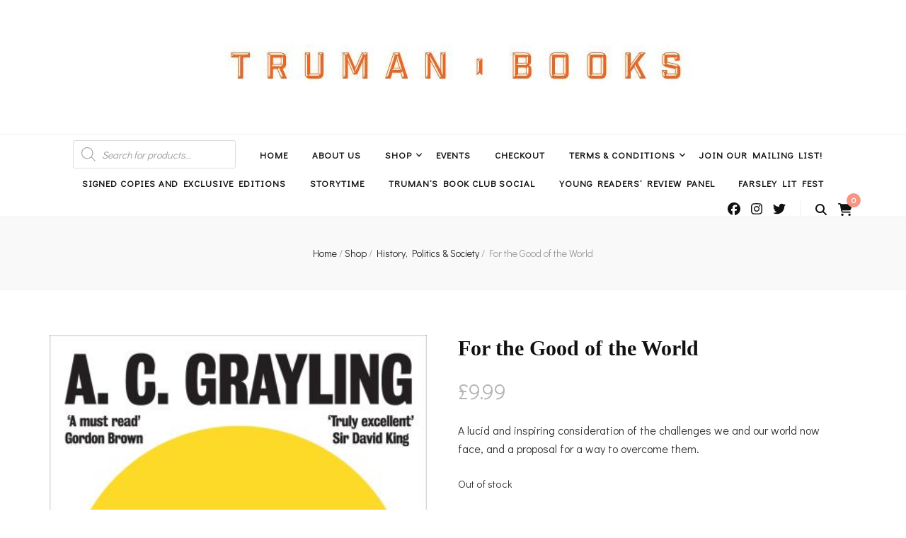

--- FILE ---
content_type: text/html; charset=UTF-8
request_url: https://trumanbooks.co.uk/product/for-the-good-of-the-world-2
body_size: 39060
content:
    <!DOCTYPE html>
    <html lang="en-GB">
    <head itemscope itemtype="http://schema.org/WebSite">

    <meta charset="UTF-8">
    <meta name="viewport" content="width=device-width, initial-scale=1">
    <link rel="profile" href="https://gmpg.org/xfn/11">
    <meta name='robots' content='index, follow, max-image-preview:large, max-snippet:-1, max-video-preview:-1' />

	<!-- This site is optimized with the Yoast SEO plugin v26.8 - https://yoast.com/product/yoast-seo-wordpress/ -->
	<title>For the Good of the World</title>
	<meta name="description" content="&#039;A must read&#039; Gordon Brown&#039;A truly excellent book&#039; Sir David KingThe three biggest challenges facing the world today, in A. C. Grayling&#039;s view, are climate change, technology and justice.In his timely new book, he asks: can human beings agree on a set of values that will allow us to confront the numerous threats facing the planet, or will we simply continue with our disagreements and antipathies as we collectively approach our possible extinction?As every day brings new stories about extreme weather events, spyware, lethal autonomous weapons systems, and the health imbalance between the northern and southern hemispheres, Grayling&#039;s question - IsÂ Global Agreement on Global Challenges Possible? - becomes ever more urgent.The solution he proposes is both pragmatic and inspiring." />
	<link rel="canonical" href="https://trumanbooks.co.uk/product/for-the-good-of-the-world-2" />
	<meta property="og:locale" content="en_GB" />
	<meta property="og:type" content="article" />
	<meta property="og:title" content="For the Good of the World" />
	<meta property="og:description" content="&#039;A must read&#039; Gordon Brown&#039;A truly excellent book&#039; Sir David KingThe three biggest challenges facing the world today, in A. C. Grayling&#039;s view, are climate change, technology and justice.In his timely new book, he asks: can human beings agree on a set of values that will allow us to confront the numerous threats facing the planet, or will we simply continue with our disagreements and antipathies as we collectively approach our possible extinction?As every day brings new stories about extreme weather events, spyware, lethal autonomous weapons systems, and the health imbalance between the northern and southern hemispheres, Grayling&#039;s question - IsÂ Global Agreement on Global Challenges Possible? - becomes ever more urgent.The solution he proposes is both pragmatic and inspiring." />
	<meta property="og:url" content="https://trumanbooks.co.uk/product/for-the-good-of-the-world-2" />
	<meta property="article:publisher" content="https://www.facebook.com/TrumanBooks" />
	<meta property="article:modified_time" content="2023-05-10T12:39:49+00:00" />
	<meta property="og:image" content="https://trumanbooks.co.uk/wp-content/uploads/2021/02/cropped-RGB-Logos-FINAL-07.jpg" />
	<meta property="og:image:width" content="512" />
	<meta property="og:image:height" content="512" />
	<meta property="og:image:type" content="image/jpeg" />
	<meta name="twitter:card" content="summary_large_image" />
	<meta name="twitter:site" content="@TrumanBooks" />
	<meta name="twitter:label1" content="Estimated reading time" />
	<meta name="twitter:data1" content="1 minute" />
	<script type="application/ld+json" class="yoast-schema-graph">{"@context":"https://schema.org","@graph":[{"@type":"WebPage","@id":"https://trumanbooks.co.uk/product/for-the-good-of-the-world-2","url":"https://trumanbooks.co.uk/product/for-the-good-of-the-world-2","name":"For the Good of the World","isPartOf":{"@id":"https://trumanbooks.co.uk/#website"},"datePublished":"2022-11-03T00:00:00+00:00","dateModified":"2023-05-10T12:39:49+00:00","description":"'A must read' Gordon Brown'A truly excellent book' Sir David KingThe three biggest challenges facing the world today, in A. C. Grayling's view, are climate change, technology and justice.In his timely new book, he asks: can human beings agree on a set of values that will allow us to confront the numerous threats facing the planet, or will we simply continue with our disagreements and antipathies as we collectively approach our possible extinction?As every day brings new stories about extreme weather events, spyware, lethal autonomous weapons systems, and the health imbalance between the northern and southern hemispheres, Grayling's question - IsÂ Global Agreement on Global Challenges Possible? - becomes ever more urgent.The solution he proposes is both pragmatic and inspiring.","breadcrumb":{"@id":"https://trumanbooks.co.uk/product/for-the-good-of-the-world-2#breadcrumb"},"inLanguage":"en-GB","potentialAction":[{"@type":"ReadAction","target":["https://trumanbooks.co.uk/product/for-the-good-of-the-world-2"]}]},{"@type":"BreadcrumbList","@id":"https://trumanbooks.co.uk/product/for-the-good-of-the-world-2#breadcrumb","itemListElement":[{"@type":"ListItem","position":1,"name":"Home","item":"https://trumanbooks.co.uk/"},{"@type":"ListItem","position":2,"name":"Shop","item":"https://trumanbooks.co.uk/shop"},{"@type":"ListItem","position":3,"name":"For the Good of the World"}]},{"@type":"WebSite","@id":"https://trumanbooks.co.uk/#website","url":"https://trumanbooks.co.uk/","name":"Truman Books","description":"An independent bookshop and cafe in Farsley, Leeds","publisher":{"@id":"https://trumanbooks.co.uk/#organization"},"potentialAction":[{"@type":"SearchAction","target":{"@type":"EntryPoint","urlTemplate":"https://trumanbooks.co.uk/?s={search_term_string}"},"query-input":{"@type":"PropertyValueSpecification","valueRequired":true,"valueName":"search_term_string"}}],"inLanguage":"en-GB"},{"@type":"Organization","@id":"https://trumanbooks.co.uk/#organization","name":"Truman Books","url":"https://trumanbooks.co.uk/","logo":{"@type":"ImageObject","inLanguage":"en-GB","@id":"https://trumanbooks.co.uk/#/schema/logo/image/","url":"https://trumanbooks.co.uk/wp-content/uploads/2021/02/cropped-RGB-Logos-FINAL-07.jpg","contentUrl":"https://trumanbooks.co.uk/wp-content/uploads/2021/02/cropped-RGB-Logos-FINAL-07.jpg","width":512,"height":512,"caption":"Truman Books"},"image":{"@id":"https://trumanbooks.co.uk/#/schema/logo/image/"},"sameAs":["https://www.facebook.com/TrumanBooks","https://x.com/TrumanBooks","https://www.instagram.com/trumanbooksleeds/","https://www.linkedin.com/company/truman-books"]}]}</script>
	<!-- / Yoast SEO plugin. -->


<link rel='dns-prefetch' href='//www.google.com' />
<link rel='dns-prefetch' href='//capi-automation.s3.us-east-2.amazonaws.com' />
<link rel='dns-prefetch' href='//www.googletagmanager.com' />
<link rel='dns-prefetch' href='//fonts.googleapis.com' />
<link rel='dns-prefetch' href='//pagead2.googlesyndication.com' />
<link rel="alternate" type="application/rss+xml" title=" &raquo; Feed" href="https://trumanbooks.co.uk/feed" />
<link rel="alternate" type="application/rss+xml" title=" &raquo; Comments Feed" href="https://trumanbooks.co.uk/comments/feed" />
<link rel="alternate" type="text/calendar" title=" &raquo; iCal Feed" href="https://trumanbooks.co.uk/events/?ical=1" />
<link rel="alternate" type="application/rss+xml" title=" &raquo; For the Good of the World Comments Feed" href="https://trumanbooks.co.uk/product/for-the-good-of-the-world-2/feed" />
<link rel="alternate" title="oEmbed (JSON)" type="application/json+oembed" href="https://trumanbooks.co.uk/wp-json/oembed/1.0/embed?url=https%3A%2F%2Ftrumanbooks.co.uk%2Fproduct%2Ffor-the-good-of-the-world-2" />
<link rel="alternate" title="oEmbed (XML)" type="text/xml+oembed" href="https://trumanbooks.co.uk/wp-json/oembed/1.0/embed?url=https%3A%2F%2Ftrumanbooks.co.uk%2Fproduct%2Ffor-the-good-of-the-world-2&#038;format=xml" />
		<!-- This site uses the Google Analytics by MonsterInsights plugin v8.20.1 - Using Analytics tracking - https://www.monsterinsights.com/ -->
		<!-- Note: MonsterInsights is not currently configured on this site. The site owner needs to authenticate with Google Analytics in the MonsterInsights settings panel. -->
					<!-- No tracking code set -->
				<!-- / Google Analytics by MonsterInsights -->
		<style id='wp-img-auto-sizes-contain-inline-css' type='text/css'>
img:is([sizes=auto i],[sizes^="auto," i]){contain-intrinsic-size:3000px 1500px}
/*# sourceURL=wp-img-auto-sizes-contain-inline-css */
</style>
<link rel='stylesheet' id='tribe-events-pro-mini-calendar-block-styles-css' href='https://trumanbooks.co.uk/wp-content/plugins/events-calendar-pro/build/css/tribe-events-pro-mini-calendar-block.css?ver=7.7.12' type='text/css' media='all' />
<style id='wp-emoji-styles-inline-css' type='text/css'>

	img.wp-smiley, img.emoji {
		display: inline !important;
		border: none !important;
		box-shadow: none !important;
		height: 1em !important;
		width: 1em !important;
		margin: 0 0.07em !important;
		vertical-align: -0.1em !important;
		background: none !important;
		padding: 0 !important;
	}
/*# sourceURL=wp-emoji-styles-inline-css */
</style>
<link rel='stylesheet' id='wp-block-library-css' href='https://trumanbooks.co.uk/wp-includes/css/dist/block-library/style.min.css?ver=6.9' type='text/css' media='all' />
<style id='global-styles-inline-css' type='text/css'>
:root{--wp--preset--aspect-ratio--square: 1;--wp--preset--aspect-ratio--4-3: 4/3;--wp--preset--aspect-ratio--3-4: 3/4;--wp--preset--aspect-ratio--3-2: 3/2;--wp--preset--aspect-ratio--2-3: 2/3;--wp--preset--aspect-ratio--16-9: 16/9;--wp--preset--aspect-ratio--9-16: 9/16;--wp--preset--color--black: #000000;--wp--preset--color--cyan-bluish-gray: #abb8c3;--wp--preset--color--white: #ffffff;--wp--preset--color--pale-pink: #f78da7;--wp--preset--color--vivid-red: #cf2e2e;--wp--preset--color--luminous-vivid-orange: #ff6900;--wp--preset--color--luminous-vivid-amber: #fcb900;--wp--preset--color--light-green-cyan: #7bdcb5;--wp--preset--color--vivid-green-cyan: #00d084;--wp--preset--color--pale-cyan-blue: #8ed1fc;--wp--preset--color--vivid-cyan-blue: #0693e3;--wp--preset--color--vivid-purple: #9b51e0;--wp--preset--gradient--vivid-cyan-blue-to-vivid-purple: linear-gradient(135deg,rgb(6,147,227) 0%,rgb(155,81,224) 100%);--wp--preset--gradient--light-green-cyan-to-vivid-green-cyan: linear-gradient(135deg,rgb(122,220,180) 0%,rgb(0,208,130) 100%);--wp--preset--gradient--luminous-vivid-amber-to-luminous-vivid-orange: linear-gradient(135deg,rgb(252,185,0) 0%,rgb(255,105,0) 100%);--wp--preset--gradient--luminous-vivid-orange-to-vivid-red: linear-gradient(135deg,rgb(255,105,0) 0%,rgb(207,46,46) 100%);--wp--preset--gradient--very-light-gray-to-cyan-bluish-gray: linear-gradient(135deg,rgb(238,238,238) 0%,rgb(169,184,195) 100%);--wp--preset--gradient--cool-to-warm-spectrum: linear-gradient(135deg,rgb(74,234,220) 0%,rgb(151,120,209) 20%,rgb(207,42,186) 40%,rgb(238,44,130) 60%,rgb(251,105,98) 80%,rgb(254,248,76) 100%);--wp--preset--gradient--blush-light-purple: linear-gradient(135deg,rgb(255,206,236) 0%,rgb(152,150,240) 100%);--wp--preset--gradient--blush-bordeaux: linear-gradient(135deg,rgb(254,205,165) 0%,rgb(254,45,45) 50%,rgb(107,0,62) 100%);--wp--preset--gradient--luminous-dusk: linear-gradient(135deg,rgb(255,203,112) 0%,rgb(199,81,192) 50%,rgb(65,88,208) 100%);--wp--preset--gradient--pale-ocean: linear-gradient(135deg,rgb(255,245,203) 0%,rgb(182,227,212) 50%,rgb(51,167,181) 100%);--wp--preset--gradient--electric-grass: linear-gradient(135deg,rgb(202,248,128) 0%,rgb(113,206,126) 100%);--wp--preset--gradient--midnight: linear-gradient(135deg,rgb(2,3,129) 0%,rgb(40,116,252) 100%);--wp--preset--font-size--small: 13px;--wp--preset--font-size--medium: 20px;--wp--preset--font-size--large: 36px;--wp--preset--font-size--x-large: 42px;--wp--preset--spacing--20: 0.44rem;--wp--preset--spacing--30: 0.67rem;--wp--preset--spacing--40: 1rem;--wp--preset--spacing--50: 1.5rem;--wp--preset--spacing--60: 2.25rem;--wp--preset--spacing--70: 3.38rem;--wp--preset--spacing--80: 5.06rem;--wp--preset--shadow--natural: 6px 6px 9px rgba(0, 0, 0, 0.2);--wp--preset--shadow--deep: 12px 12px 50px rgba(0, 0, 0, 0.4);--wp--preset--shadow--sharp: 6px 6px 0px rgba(0, 0, 0, 0.2);--wp--preset--shadow--outlined: 6px 6px 0px -3px rgb(255, 255, 255), 6px 6px rgb(0, 0, 0);--wp--preset--shadow--crisp: 6px 6px 0px rgb(0, 0, 0);}:where(.is-layout-flex){gap: 0.5em;}:where(.is-layout-grid){gap: 0.5em;}body .is-layout-flex{display: flex;}.is-layout-flex{flex-wrap: wrap;align-items: center;}.is-layout-flex > :is(*, div){margin: 0;}body .is-layout-grid{display: grid;}.is-layout-grid > :is(*, div){margin: 0;}:where(.wp-block-columns.is-layout-flex){gap: 2em;}:where(.wp-block-columns.is-layout-grid){gap: 2em;}:where(.wp-block-post-template.is-layout-flex){gap: 1.25em;}:where(.wp-block-post-template.is-layout-grid){gap: 1.25em;}.has-black-color{color: var(--wp--preset--color--black) !important;}.has-cyan-bluish-gray-color{color: var(--wp--preset--color--cyan-bluish-gray) !important;}.has-white-color{color: var(--wp--preset--color--white) !important;}.has-pale-pink-color{color: var(--wp--preset--color--pale-pink) !important;}.has-vivid-red-color{color: var(--wp--preset--color--vivid-red) !important;}.has-luminous-vivid-orange-color{color: var(--wp--preset--color--luminous-vivid-orange) !important;}.has-luminous-vivid-amber-color{color: var(--wp--preset--color--luminous-vivid-amber) !important;}.has-light-green-cyan-color{color: var(--wp--preset--color--light-green-cyan) !important;}.has-vivid-green-cyan-color{color: var(--wp--preset--color--vivid-green-cyan) !important;}.has-pale-cyan-blue-color{color: var(--wp--preset--color--pale-cyan-blue) !important;}.has-vivid-cyan-blue-color{color: var(--wp--preset--color--vivid-cyan-blue) !important;}.has-vivid-purple-color{color: var(--wp--preset--color--vivid-purple) !important;}.has-black-background-color{background-color: var(--wp--preset--color--black) !important;}.has-cyan-bluish-gray-background-color{background-color: var(--wp--preset--color--cyan-bluish-gray) !important;}.has-white-background-color{background-color: var(--wp--preset--color--white) !important;}.has-pale-pink-background-color{background-color: var(--wp--preset--color--pale-pink) !important;}.has-vivid-red-background-color{background-color: var(--wp--preset--color--vivid-red) !important;}.has-luminous-vivid-orange-background-color{background-color: var(--wp--preset--color--luminous-vivid-orange) !important;}.has-luminous-vivid-amber-background-color{background-color: var(--wp--preset--color--luminous-vivid-amber) !important;}.has-light-green-cyan-background-color{background-color: var(--wp--preset--color--light-green-cyan) !important;}.has-vivid-green-cyan-background-color{background-color: var(--wp--preset--color--vivid-green-cyan) !important;}.has-pale-cyan-blue-background-color{background-color: var(--wp--preset--color--pale-cyan-blue) !important;}.has-vivid-cyan-blue-background-color{background-color: var(--wp--preset--color--vivid-cyan-blue) !important;}.has-vivid-purple-background-color{background-color: var(--wp--preset--color--vivid-purple) !important;}.has-black-border-color{border-color: var(--wp--preset--color--black) !important;}.has-cyan-bluish-gray-border-color{border-color: var(--wp--preset--color--cyan-bluish-gray) !important;}.has-white-border-color{border-color: var(--wp--preset--color--white) !important;}.has-pale-pink-border-color{border-color: var(--wp--preset--color--pale-pink) !important;}.has-vivid-red-border-color{border-color: var(--wp--preset--color--vivid-red) !important;}.has-luminous-vivid-orange-border-color{border-color: var(--wp--preset--color--luminous-vivid-orange) !important;}.has-luminous-vivid-amber-border-color{border-color: var(--wp--preset--color--luminous-vivid-amber) !important;}.has-light-green-cyan-border-color{border-color: var(--wp--preset--color--light-green-cyan) !important;}.has-vivid-green-cyan-border-color{border-color: var(--wp--preset--color--vivid-green-cyan) !important;}.has-pale-cyan-blue-border-color{border-color: var(--wp--preset--color--pale-cyan-blue) !important;}.has-vivid-cyan-blue-border-color{border-color: var(--wp--preset--color--vivid-cyan-blue) !important;}.has-vivid-purple-border-color{border-color: var(--wp--preset--color--vivid-purple) !important;}.has-vivid-cyan-blue-to-vivid-purple-gradient-background{background: var(--wp--preset--gradient--vivid-cyan-blue-to-vivid-purple) !important;}.has-light-green-cyan-to-vivid-green-cyan-gradient-background{background: var(--wp--preset--gradient--light-green-cyan-to-vivid-green-cyan) !important;}.has-luminous-vivid-amber-to-luminous-vivid-orange-gradient-background{background: var(--wp--preset--gradient--luminous-vivid-amber-to-luminous-vivid-orange) !important;}.has-luminous-vivid-orange-to-vivid-red-gradient-background{background: var(--wp--preset--gradient--luminous-vivid-orange-to-vivid-red) !important;}.has-very-light-gray-to-cyan-bluish-gray-gradient-background{background: var(--wp--preset--gradient--very-light-gray-to-cyan-bluish-gray) !important;}.has-cool-to-warm-spectrum-gradient-background{background: var(--wp--preset--gradient--cool-to-warm-spectrum) !important;}.has-blush-light-purple-gradient-background{background: var(--wp--preset--gradient--blush-light-purple) !important;}.has-blush-bordeaux-gradient-background{background: var(--wp--preset--gradient--blush-bordeaux) !important;}.has-luminous-dusk-gradient-background{background: var(--wp--preset--gradient--luminous-dusk) !important;}.has-pale-ocean-gradient-background{background: var(--wp--preset--gradient--pale-ocean) !important;}.has-electric-grass-gradient-background{background: var(--wp--preset--gradient--electric-grass) !important;}.has-midnight-gradient-background{background: var(--wp--preset--gradient--midnight) !important;}.has-small-font-size{font-size: var(--wp--preset--font-size--small) !important;}.has-medium-font-size{font-size: var(--wp--preset--font-size--medium) !important;}.has-large-font-size{font-size: var(--wp--preset--font-size--large) !important;}.has-x-large-font-size{font-size: var(--wp--preset--font-size--x-large) !important;}
/*# sourceURL=global-styles-inline-css */
</style>

<style id='classic-theme-styles-inline-css' type='text/css'>
/*! This file is auto-generated */
.wp-block-button__link{color:#fff;background-color:#32373c;border-radius:9999px;box-shadow:none;text-decoration:none;padding:calc(.667em + 2px) calc(1.333em + 2px);font-size:1.125em}.wp-block-file__button{background:#32373c;color:#fff;text-decoration:none}
/*# sourceURL=/wp-includes/css/classic-themes.min.css */
</style>
<link rel='stylesheet' id='excerpt_css-css' href='https://trumanbooks.co.uk/wp-content/plugins/bcs-bertline-book-importer/assets/excerpts-1.0-beta.css?ver=1.0.0' type='text/css' media='all' />
<link rel='stylesheet' id='blossomthemes-email-newsletter-css' href='https://trumanbooks.co.uk/wp-content/plugins/blossomthemes-email-newsletter/public/css/blossomthemes-email-newsletter-public.min.css?ver=2.2.10' type='text/css' media='all' />
<link rel='stylesheet' id='blossomthemes-toolkit-css' href='https://trumanbooks.co.uk/wp-content/plugins/blossomthemes-toolkit/public/css/blossomthemes-toolkit-public.min.css?ver=2.2.7' type='text/css' media='all' />
<link rel='stylesheet' id='contact-form-7-css' href='https://trumanbooks.co.uk/wp-content/plugins/contact-form-7/includes/css/styles.css?ver=6.1.4' type='text/css' media='all' />
<link rel='stylesheet' id='cart_style-css' href='https://trumanbooks.co.uk/wp-content/plugins/nationalbooktokens/assets/css/style.css?ver=6.9' type='text/css' media='all' />
<link rel='stylesheet' id='photoswipe-css' href='https://trumanbooks.co.uk/wp-content/plugins/woocommerce/assets/css/photoswipe/photoswipe.min.css?ver=10.4.3' type='text/css' media='all' />
<link rel='stylesheet' id='photoswipe-default-skin-css' href='https://trumanbooks.co.uk/wp-content/plugins/woocommerce/assets/css/photoswipe/default-skin/default-skin.min.css?ver=10.4.3' type='text/css' media='all' />
<link rel='stylesheet' id='woocommerce-layout-css' href='https://trumanbooks.co.uk/wp-content/plugins/woocommerce/assets/css/woocommerce-layout.css?ver=10.4.3' type='text/css' media='all' />
<link rel='stylesheet' id='woocommerce-smallscreen-css' href='https://trumanbooks.co.uk/wp-content/plugins/woocommerce/assets/css/woocommerce-smallscreen.css?ver=10.4.3' type='text/css' media='only screen and (max-width: 768px)' />
<link rel='stylesheet' id='woocommerce-general-css' href='https://trumanbooks.co.uk/wp-content/plugins/woocommerce/assets/css/woocommerce.css?ver=10.4.3' type='text/css' media='all' />
<style id='woocommerce-inline-inline-css' type='text/css'>
.woocommerce form .form-row .required { visibility: visible; }
/*# sourceURL=woocommerce-inline-inline-css */
</style>
<link rel='stylesheet' id='gateway-css' href='https://trumanbooks.co.uk/wp-content/plugins/woocommerce-paypal-payments/modules/ppcp-button/assets/css/gateway.css?ver=3.3.2' type='text/css' media='all' />
<link rel='stylesheet' id='dgwt-wcas-style-css' href='https://trumanbooks.co.uk/wp-content/plugins/ajax-search-for-woocommerce-premium/assets/css/style.min.css?ver=1.32.2' type='text/css' media='all' />
<link rel='stylesheet' id='WCPAY_EXPRESS_CHECKOUT_ECE-css' href='https://trumanbooks.co.uk/wp-content/plugins/woocommerce-payments/dist/tokenized-express-checkout.css?ver=9.4.0' type='text/css' media='all' />
<link rel='stylesheet' id='animate-css' href='https://trumanbooks.co.uk/wp-content/themes/blossom-feminine/css/animate.min.css?ver=3.5.2' type='text/css' media='all' />
<link rel='stylesheet' id='blossom-feminine-style-css' href='https://trumanbooks.co.uk/wp-content/themes/blossom-feminine/style.css?ver=6.9' type='text/css' media='all' />
<link rel='stylesheet' id='blossom-chic-css' href='https://trumanbooks.co.uk/wp-content/themes/blossom-chic/style.css?ver=1.1.0' type='text/css' media='all' />
<link rel='stylesheet' id='owl-carousel-css' href='https://trumanbooks.co.uk/wp-content/themes/blossom-feminine/css/owl.carousel.min.css?ver=2.2.1' type='text/css' media='all' />
<link rel='stylesheet' id='blossom-feminine-google-fonts-css' href='https://fonts.googleapis.com/css?family=Didact+Gothic%3Aregular%7CPlayfair+Display%3A700italic' type='text/css' media='all' />
<link rel='stylesheet' id='blossom-feminine-woocommerce-style-css' href='https://trumanbooks.co.uk/wp-content/themes/blossom-feminine/css/woocommerce.min.css?ver=1.1.0' type='text/css' media='all' />
<script type="text/javascript" id="jquery-core-js-extra">
/* <![CDATA[ */
var bten_ajax_data = {"ajaxurl":"https://trumanbooks.co.uk/wp-admin/admin-ajax.php"};
//# sourceURL=jquery-core-js-extra
/* ]]> */
</script>
<script type="text/javascript" src="https://trumanbooks.co.uk/wp-includes/js/jquery/jquery.min.js?ver=3.7.1" id="jquery-core-js"></script>
<script type="text/javascript" src="https://trumanbooks.co.uk/wp-includes/js/jquery/jquery-migrate.min.js?ver=3.4.1" id="jquery-migrate-js"></script>
<script type="text/javascript" src="https://trumanbooks.co.uk/wp-content/plugins/1and1-wordpress-assistant/js/cookies.js?ver=6.9" id="1and1-wp-cookies-js"></script>
<script type="text/javascript" src="https://trumanbooks.co.uk/wp-content/plugins/recaptcha-woo/js/rcfwc.js?ver=1.0" id="rcfwc-js-js" defer="defer" data-wp-strategy="defer"></script>
<script type="text/javascript" src="https://www.google.com/recaptcha/api.js?hl=en_GB" id="recaptcha-js" defer="defer" data-wp-strategy="defer"></script>
<script type="text/javascript" src="https://trumanbooks.co.uk/wp-content/plugins/woocommerce/assets/js/jquery-blockui/jquery.blockUI.min.js?ver=2.7.0-wc.10.4.3" id="wc-jquery-blockui-js" data-wp-strategy="defer"></script>
<script type="text/javascript" id="wc-add-to-cart-js-extra">
/* <![CDATA[ */
var wc_add_to_cart_params = {"ajax_url":"/wp-admin/admin-ajax.php","wc_ajax_url":"/?wc-ajax=%%endpoint%%","i18n_view_cart":"View basket","cart_url":"https://trumanbooks.co.uk/basket","is_cart":"","cart_redirect_after_add":"no"};
//# sourceURL=wc-add-to-cart-js-extra
/* ]]> */
</script>
<script type="text/javascript" src="https://trumanbooks.co.uk/wp-content/plugins/woocommerce/assets/js/frontend/add-to-cart.min.js?ver=10.4.3" id="wc-add-to-cart-js" defer="defer" data-wp-strategy="defer"></script>
<script type="text/javascript" src="https://trumanbooks.co.uk/wp-content/plugins/woocommerce/assets/js/zoom/jquery.zoom.min.js?ver=1.7.21-wc.10.4.3" id="wc-zoom-js" defer="defer" data-wp-strategy="defer"></script>
<script type="text/javascript" src="https://trumanbooks.co.uk/wp-content/plugins/woocommerce/assets/js/flexslider/jquery.flexslider.min.js?ver=2.7.2-wc.10.4.3" id="wc-flexslider-js" defer="defer" data-wp-strategy="defer"></script>
<script type="text/javascript" src="https://trumanbooks.co.uk/wp-content/plugins/woocommerce/assets/js/photoswipe/photoswipe.min.js?ver=4.1.1-wc.10.4.3" id="wc-photoswipe-js" defer="defer" data-wp-strategy="defer"></script>
<script type="text/javascript" src="https://trumanbooks.co.uk/wp-content/plugins/woocommerce/assets/js/photoswipe/photoswipe-ui-default.min.js?ver=4.1.1-wc.10.4.3" id="wc-photoswipe-ui-default-js" defer="defer" data-wp-strategy="defer"></script>
<script type="text/javascript" id="wc-single-product-js-extra">
/* <![CDATA[ */
var wc_single_product_params = {"i18n_required_rating_text":"Please select a rating","i18n_rating_options":["1 of 5 stars","2 of 5 stars","3 of 5 stars","4 of 5 stars","5 of 5 stars"],"i18n_product_gallery_trigger_text":"View full-screen image gallery","review_rating_required":"yes","flexslider":{"rtl":false,"animation":"slide","smoothHeight":true,"directionNav":false,"controlNav":"thumbnails","slideshow":false,"animationSpeed":500,"animationLoop":false,"allowOneSlide":false},"zoom_enabled":"1","zoom_options":[],"photoswipe_enabled":"1","photoswipe_options":{"shareEl":false,"closeOnScroll":false,"history":false,"hideAnimationDuration":0,"showAnimationDuration":0},"flexslider_enabled":"1"};
//# sourceURL=wc-single-product-js-extra
/* ]]> */
</script>
<script type="text/javascript" src="https://trumanbooks.co.uk/wp-content/plugins/woocommerce/assets/js/frontend/single-product.min.js?ver=10.4.3" id="wc-single-product-js" defer="defer" data-wp-strategy="defer"></script>
<script type="text/javascript" src="https://trumanbooks.co.uk/wp-content/plugins/woocommerce/assets/js/js-cookie/js.cookie.min.js?ver=2.1.4-wc.10.4.3" id="wc-js-cookie-js" data-wp-strategy="defer"></script>
<script type="text/javascript" id="kk-script-js-extra">
/* <![CDATA[ */
var fetchCartItems = {"ajax_url":"https://trumanbooks.co.uk/wp-admin/admin-ajax.php","action":"kk_wc_fetchcartitems","nonce":"93afe9bc28","currency":"GBP"};
//# sourceURL=kk-script-js-extra
/* ]]> */
</script>
<script type="text/javascript" src="https://trumanbooks.co.uk/wp-content/plugins/kliken-marketing-for-google/assets/kk-script.js?ver=6.9" id="kk-script-js"></script>
<script type="text/javascript" id="WCPAY_ASSETS-js-extra">
/* <![CDATA[ */
var wcpayAssets = {"url":"https://trumanbooks.co.uk/wp-content/plugins/woocommerce-payments/dist/"};
//# sourceURL=WCPAY_ASSETS-js-extra
/* ]]> */
</script>

<!-- Google tag (gtag.js) snippet added by Site Kit -->
<!-- Google Analytics snippet added by Site Kit -->
<script type="text/javascript" src="https://www.googletagmanager.com/gtag/js?id=G-XMQ5HW6HNT" id="google_gtagjs-js" async></script>
<script type="text/javascript" id="google_gtagjs-js-after">
/* <![CDATA[ */
window.dataLayer = window.dataLayer || [];function gtag(){dataLayer.push(arguments);}
gtag("set","linker",{"domains":["trumanbooks.co.uk"]});
gtag("js", new Date());
gtag("set", "developer_id.dZTNiMT", true);
gtag("config", "G-XMQ5HW6HNT");
 window._googlesitekit = window._googlesitekit || {}; window._googlesitekit.throttledEvents = []; window._googlesitekit.gtagEvent = (name, data) => { var key = JSON.stringify( { name, data } ); if ( !! window._googlesitekit.throttledEvents[ key ] ) { return; } window._googlesitekit.throttledEvents[ key ] = true; setTimeout( () => { delete window._googlesitekit.throttledEvents[ key ]; }, 5 ); gtag( "event", name, { ...data, event_source: "site-kit" } ); }; 
//# sourceURL=google_gtagjs-js-after
/* ]]> */
</script>
<link rel="https://api.w.org/" href="https://trumanbooks.co.uk/wp-json/" /><link rel="alternate" title="JSON" type="application/json" href="https://trumanbooks.co.uk/wp-json/wp/v2/product/30181" /><link rel="EditURI" type="application/rsd+xml" title="RSD" href="https://trumanbooks.co.uk/xmlrpc.php?rsd" />
<meta name="generator" content="WordPress 6.9" />
<meta name="generator" content="WooCommerce 10.4.3" />
<link rel='shortlink' href='https://trumanbooks.co.uk/?p=30181' />
		<!-- Custom Logo: hide header text -->
		<style id="custom-logo-css" type="text/css">
			.site-title, .site-description {
				position: absolute;
				clip-path: inset(50%);
			}
		</style>
		<meta name="generator" content="Site Kit by Google 1.170.0" />	<script>
        var ajaxurl = "https://trumanbooks.co.uk/wp-admin/admin-ajax.php";
        var currency_symbol = "&pound;";
        var currency = "GBP";
	</script>
	<meta name="et-api-version" content="v1"><meta name="et-api-origin" content="https://trumanbooks.co.uk"><link rel="https://theeventscalendar.com/" href="https://trumanbooks.co.uk/wp-json/tribe/tickets/v1/" /><meta name="tec-api-version" content="v1"><meta name="tec-api-origin" content="https://trumanbooks.co.uk"><link rel="alternate" href="https://trumanbooks.co.uk/wp-json/tribe/events/v1/" />		<style>
			.dgwt-wcas-ico-magnifier,.dgwt-wcas-ico-magnifier-handler{max-width:20px}.dgwt-wcas-search-wrapp{max-width:600px}		</style>
			<noscript><style>.woocommerce-product-gallery{ opacity: 1 !important; }</style></noscript>
	
<!-- Google AdSense meta tags added by Site Kit -->
<meta name="google-adsense-platform-account" content="ca-host-pub-2644536267352236">
<meta name="google-adsense-platform-domain" content="sitekit.withgoogle.com">
<!-- End Google AdSense meta tags added by Site Kit -->
			<script  type="text/javascript">
				!function(f,b,e,v,n,t,s){if(f.fbq)return;n=f.fbq=function(){n.callMethod?
					n.callMethod.apply(n,arguments):n.queue.push(arguments)};if(!f._fbq)f._fbq=n;
					n.push=n;n.loaded=!0;n.version='2.0';n.queue=[];t=b.createElement(e);t.async=!0;
					t.src=v;s=b.getElementsByTagName(e)[0];s.parentNode.insertBefore(t,s)}(window,
					document,'script','https://connect.facebook.net/en_US/fbevents.js');
			</script>
			<!-- WooCommerce Facebook Integration Begin -->
			<script  type="text/javascript">

				fbq('init', '388181252969002', {}, {
    "agent": "woocommerce_6-10.4.3-3.5.15"
});

				document.addEventListener( 'DOMContentLoaded', function() {
					// Insert placeholder for events injected when a product is added to the cart through AJAX.
					document.body.insertAdjacentHTML( 'beforeend', '<div class=\"wc-facebook-pixel-event-placeholder\"></div>' );
				}, false );

			</script>
			<!-- WooCommerce Facebook Integration End -->
			
<!-- Google AdSense snippet added by Site Kit -->
<script type="text/javascript" async="async" src="https://pagead2.googlesyndication.com/pagead/js/adsbygoogle.js?client=ca-pub-5563206309489741&amp;host=ca-host-pub-2644536267352236" crossorigin="anonymous"></script>

<!-- End Google AdSense snippet added by Site Kit -->
<link rel="icon" href="https://trumanbooks.co.uk/wp-content/uploads/2021/02/cropped-RGB-Logos-FINAL-07-1-32x32.jpg" sizes="32x32" />
<link rel="icon" href="https://trumanbooks.co.uk/wp-content/uploads/2021/02/cropped-RGB-Logos-FINAL-07-1-192x192.jpg" sizes="192x192" />
<link rel="apple-touch-icon" href="https://trumanbooks.co.uk/wp-content/uploads/2021/02/cropped-RGB-Logos-FINAL-07-1-180x180.jpg" />
<meta name="msapplication-TileImage" content="https://trumanbooks.co.uk/wp-content/uploads/2021/02/cropped-RGB-Logos-FINAL-07-1-270x270.jpg" />
<style type='text/css' media='all'>     
    .content-newsletter .blossomthemes-email-newsletter-wrapper.bg-img:after,
    .widget_blossomthemes_email_newsletter_widget .blossomthemes-email-newsletter-wrapper:after{
        background: rgba(246, 149, 129, 0.8);    }
    
    /* primary color */
    a{
        color: #f69581;
    }
    
    a:hover,
    a:focus{
        color: #f69581;
    }

    .secondary-nav ul li a:hover,
    .secondary-nav ul li a:focus,
    .secondary-nav ul li:hover > a,
    .secondary-nav ul li:focus > a,
    .secondary-nav .current_page_item > a,
    .secondary-nav .current-menu-item > a,
    .secondary-nav .current_page_ancestor > a,
    .secondary-nav .current-menu-ancestor > a,
    .header-t .social-networks li a:hover,
    .header-t .social-networks li a:focus,
    .main-navigation ul li a:hover,
    .main-navigation ul li a:focus,
    .main-navigation ul li:hover > a,
    .main-navigation ul li:focus > a,
    .main-navigation .current_page_item > a,
    .main-navigation .current-menu-item > a,
    .main-navigation .current_page_ancestor > a,
    .main-navigation .current-menu-ancestor > a,
    .banner .banner-text .cat-links a:hover,
    .banner .banner-text .cat-links a:focus,
    .banner .banner-text .title a:hover,
    .banner .banner-text .title a:focus,
    #primary .post .text-holder .entry-header .entry-title a:hover,
    #primary .post .text-holder .entry-header .entry-title a:focus,
    .widget ul li a:hover,
    .widget ul li a:focus,
    .site-footer .widget ul li a:hover,
    .site-footer .widget ul li a:focus,
    #crumbs a:hover,
    #crumbs a:focus,
    .related-post .post .text-holder .cat-links a:hover,
    .related-post .post .text-holder .cat-links a:focus,
    .related-post .post .text-holder .entry-title a:hover,
    .related-post .post .text-holder .entry-title a:focus,
    .comments-area .comment-body .comment-metadata a:hover,
    .comments-area .comment-body .comment-metadata a:focus,
    .search #primary .search-post .text-holder .entry-header .entry-title a:hover,
    .search #primary .search-post .text-holder .entry-header .entry-title a:focus,
    .site-title a:hover,
    .site-title a:focus,
    .widget_bttk_popular_post ul li .entry-header .entry-meta a:hover,
    .widget_bttk_popular_post ul li .entry-header .entry-meta a:focus,
    .widget_bttk_pro_recent_post ul li .entry-header .entry-meta a:hover,
    .widget_bttk_pro_recent_post ul li .entry-header .entry-meta a:focus,
    .widget_bttk_posts_category_slider_widget .carousel-title .title a:hover,
    .widget_bttk_posts_category_slider_widget .carousel-title .title a:focus,
    .site-footer .widget_bttk_posts_category_slider_widget .carousel-title .title a:hover,
    .site-footer .widget_bttk_posts_category_slider_widget .carousel-title .title a:focus,
    .portfolio-sorting .button:hover,
    .portfolio-sorting .button:focus,
    .portfolio-sorting .button.is-checked,
    .portfolio-item .portfolio-img-title a:hover,
    .portfolio-item .portfolio-img-title a:focus,
    .portfolio-item .portfolio-cat a:hover,
    .portfolio-item .portfolio-cat a:focus,
    .entry-header .portfolio-cat a:hover,
    .entry-header .portfolio-cat a:focus,
    .header-layout-two .header-b .social-networks li a:hover, 
    .header-layout-two .header-b .social-networks li a:focus,
    #primary .post .text-holder .entry-header .entry-meta a:hover,
    .entry-content a:hover,
    .entry-summary a:hover,
    .page-content a:hover,
    .comment-content a:hover,
    .widget .textwidget a:hover{
        color: #f69581;
    }

    <!-- .navigation.pagination .page-numbers{
        border-color: ;
    } -->

    #primary .post .text-holder .entry-footer .btn-readmore:hover,
    #primary .post .text-holder .entry-footer .btn-readmore:focus,
    .navigation.pagination .page-numbers:hover,
    .navigation.pagination .page-numbers:focus,
    .widget_calendar caption,
    .widget_calendar table tbody td a,
    .widget_tag_cloud .tagcloud a:hover,
    .widget_tag_cloud .tagcloud a:focus,
    #blossom-top,
    .single #primary .post .entry-footer .tags a:hover,
    .single #primary .post .entry-footer .tags a:focus,
    .error-holder .page-content a:hover,
    .error-holder .page-content a:focus,
    .widget_bttk_author_bio .readmore:hover,
    .widget_bttk_author_bio .readmore:focus,
    .widget_bttk_social_links ul li a:hover,
    .widget_bttk_social_links ul li a:focus,
    .widget_bttk_image_text_widget ul li .btn-readmore:hover,
    .widget_bttk_image_text_widget ul li .btn-readmore:focus,
    .widget_bttk_custom_categories ul li a:hover .post-count,
    .widget_bttk_custom_categories ul li a:hover:focus .post-count,
    .content-instagram ul li .instagram-meta .like,
    .content-instagram ul li .instagram-meta .comment,
    #secondary .widget_blossomtheme_featured_page_widget .text-holder .btn-readmore:hover,
    #secondary .widget_blossomtheme_featured_page_widget .text-holder .btn-readmore:focus,
    #secondary .widget_blossomtheme_companion_cta_widget .btn-cta:hover,
    #secondary .widget_blossomtheme_companion_cta_widget .btn-cta:focus,
    #secondary .widget_bttk_icon_text_widget .text-holder .btn-readmore:hover,
    #secondary .widget_bttk_icon_text_widget .text-holder .btn-readmore:focus,
    .site-footer .widget_blossomtheme_companion_cta_widget .btn-cta:hover,
    .site-footer .widget_blossomtheme_companion_cta_widget .btn-cta:focus,
    .site-footer .widget_blossomtheme_featured_page_widget .text-holder .btn-readmore:hover,
    .site-footer .widget_blossomtheme_featured_page_widget .text-holder .btn-readmore:focus,
    .site-footer .widget_bttk_icon_text_widget .text-holder .btn-readmore:hover,
    .site-footer .widget_bttk_icon_text_widget .text-holder .btn-readmore:focus,
    .header-layout-two .header-b .tools .cart .count,
    #primary .post .text-holder .entry-header .cat-links a:hover,
    .widget_bttk_popular_post .style-two li .entry-header .cat-links a:hover, 
    .widget_bttk_pro_recent_post .style-two li .entry-header .cat-links a:hover, 
    .widget_bttk_popular_post .style-three li .entry-header .cat-links a:hover,
    .widget_bttk_pro_recent_post .style-three li .entry-header .cat-links a:hover, .widget_bttk_posts_category_slider_widget .carousel-title .cat-links a:hover,
    .widget_bttk_posts_category_slider_widget .owl-theme .owl-prev:hover, .widget_bttk_posts_category_slider_widget .owl-theme .owl-prev:focus, .widget_bttk_posts_category_slider_widget .owl-theme .owl-next:hover, .widget_bttk_posts_category_slider_widget .owl-theme .owl-next:focus,
    .banner .owl-nav .owl-prev:hover, 
    .banner .owl-nav .owl-next:hover,
    .banner .banner-text .cat-links a:hover,
    button:hover, input[type="button"]:hover, 
    input[type="reset"]:hover, input[type="submit"]:hover, 
    button:focus, input[type="button"]:focus, 
    input[type="reset"]:focus, 
    input[type="submit"]:focus,
    .category-section .col .img-holder:hover .text-holder span,
    #primary .post .entry-content .highlight,
    #primary .page .entry-content .highlight, 
    .widget_bttk_posts_category_slider_widget .owl-theme .owl-nav [class*="owl-"]:hover{
        background: #f69581;
    }

    #secondary .profile-link.customize-unpreviewable {
        background-color: #f69581;
    }

    .navigation.pagination .page-numbers.current,
    .post-navigation .nav-links .nav-previous a:hover,
    .post-navigation .nav-links .nav-next a:hover,
    .post-navigation .nav-links .nav-previous a:focus,
    .post-navigation .nav-links .nav-next a:focus,
    .content-newsletter .blossomthemes-email-newsletter-wrapper form input[type="submit"]:hover, .content-newsletter .blossomthemes-email-newsletter-wrapper form input[type="submit"]:focus{
        background: #f69581;
        border-color: #f69581;
    }
    .content-newsletter .blossomthemes-email-newsletter-wrapper form input[type="submit"]:hover, .content-newsletter .blossomthemes-email-newsletter-wrapper form input[type="submit"]:focus{
        color: #fff;
    }

    #primary .post .entry-content blockquote,
    #primary .page .entry-content blockquote{
        border-bottom-color: #f69581;
        border-top-color: #f69581;
    }

    #primary .post .entry-content .pull-left,
    #primary .page .entry-content .pull-left,
    #primary .post .entry-content .pull-right,
    #primary .page .entry-content .pull-right{border-left-color: #f69581;}

    .error-holder .page-content h2{
        text-shadow: 6px 6px 0 #f69581;
    }

    .category-section .col .img-holder:hover .text-holder,
    .navigation.pagination .page-numbers:hover, 
    .navigation.pagination .page-numbers:focus{
        border-color: #f69581;
    }

    .banner-text .cat-links a, 
    .category-section .col .img-holder .text-holder span, 
    #primary .post .text-holder .entry-header .cat-links a, 
    .navigation.pagination .page-numbers.current, 
    .widget_bttk_popular_post .style-two li .entry-header .cat-links a, 
    .widget_bttk_pro_recent_post .style-two li .entry-header .cat-links a, 
    .widget_bttk_popular_post .style-three li .entry-header .cat-links a, 
    .widget_bttk_pro_recent_post .style-three li .entry-header .cat-links a, 
    .widget_bttk_posts_category_slider_widget .carousel-title .cat-links a, 
    .content-newsletter .blossomthemes-email-newsletter-wrapper form input[type="submit"]:hover, 
    .content-newsletter .blossomthemes-email-newsletter-wrapper form input[type="submit"]:focus {
        background-color: #feeae3;
    }

    .widget .widget-title {
        background: #feeae3;
    }

    .category-section .col .img-holder .text-holder, 
    .navigation.pagination .page-numbers.current, 
    .navigation.pagination .page-numbers, 
    .content-newsletter .blossomthemes-email-newsletter-wrapper form input[type="submit"]:hover, 
    .content-newsletter .blossomthemes-email-newsletter-wrapper form input[type="submit"]:focus {
        border-color: #feeae3;;
    }
    
    body,
    button,
    input,
    select,
    optgroup,
    textarea{
        font-family : Didact Gothic;
        font-size   : 16px;
    }

    .widget_bttk_pro_recent_post ul li .entry-header .entry-title,
    .widget_bttk_posts_category_slider_widget .carousel-title .title,
    .content-newsletter .blossomthemes-email-newsletter-wrapper .text-holder h3,
    .widget_blossomthemes_email_newsletter_widget .blossomthemes-email-newsletter-wrapper .text-holder h3,
    #secondary .widget_bttk_testimonial_widget .text-holder .name,
    #secondary .widget_bttk_description_widget .text-holder .name,
    .site-footer .widget_bttk_description_widget .text-holder .name,
    .site-footer .widget_bttk_testimonial_widget .text-holder .name, 
    .widget_bttk_popular_post ul li .entry-header .entry-title, 
    .widget_bttk_author_bio .title-holder {
        font-family : Didact Gothic;
    }

    .banner .banner-text .title,
    #primary .sticky .text-holder .entry-header .entry-title,
    #primary .post .text-holder .entry-header .entry-title,
    .author-section .text-holder .title,
    .post-navigation .nav-links .nav-previous .post-title,
    .post-navigation .nav-links .nav-next .post-title,
    .related-post .post .text-holder .entry-title,
    .comments-area .comments-title,
    .comments-area .comment-body .fn,
    .comments-area .comment-reply-title,
    .page-header .page-title,
    #primary .post .entry-content blockquote,
    #primary .page .entry-content blockquote,
    #primary .post .entry-content .pull-left,
    #primary .page .entry-content .pull-left,
    #primary .post .entry-content .pull-right,
    #primary .page .entry-content .pull-right,
    #primary .post .entry-content h1,
    #primary .page .entry-content h1,
    #primary .post .entry-content h2,
    #primary .page .entry-content h2,
    #primary .post .entry-content h3,
    #primary .page .entry-content h3,
    #primary .post .entry-content h4,
    #primary .page .entry-content h4,
    #primary .post .entry-content h5,
    #primary .page .entry-content h5,
    #primary .post .entry-content h6,
    #primary .page .entry-content h6,
    .search #primary .search-post .text-holder .entry-header .entry-title,
    .error-holder .page-content h2,
    .portfolio-text-holder .portfolio-img-title,
    .portfolio-holder .entry-header .entry-title,
    .single-blossom-portfolio .post-navigation .nav-previous a,
    .single-blossom-portfolio .post-navigation .nav-next a,
    .related-portfolio-title{
        font-family: Didact Gothic;
    }

    .site-title{
        font-size   : 60px;
        font-family : Playfair Display;
        font-weight : 700;
        font-style  : italic;
    }
    
            .woocommerce ul.products li.product .add_to_cart_button:hover,
        .woocommerce ul.products li.product .add_to_cart_button:focus,
        .woocommerce ul.products li.product .product_type_external:hover,
        .woocommerce ul.products li.product .product_type_external:focus,
        .woocommerce nav.woocommerce-pagination ul li a:hover,
        .woocommerce nav.woocommerce-pagination ul li a:focus,
        .woocommerce #secondary .widget_shopping_cart .buttons .button:hover,
        .woocommerce #secondary .widget_shopping_cart .buttons .button:focus,
        .woocommerce #secondary .widget_price_filter .price_slider_amount .button:hover,
        .woocommerce #secondary .widget_price_filter .price_slider_amount .button:focus,
        .woocommerce #secondary .widget_price_filter .ui-slider .ui-slider-range,
        .woocommerce div.product form.cart .single_add_to_cart_button:hover,
        .woocommerce div.product form.cart .single_add_to_cart_button:focus,
        .woocommerce div.product .cart .single_add_to_cart_button.alt:hover,
        .woocommerce div.product .cart .single_add_to_cart_button.alt:focus,
        .woocommerce .woocommerce-message .button:hover,
        .woocommerce .woocommerce-message .button:focus,
        .woocommerce-cart #primary .page .entry-content .cart_totals .checkout-button:hover,
        .woocommerce-cart #primary .page .entry-content .cart_totals .checkout-button:focus,
        .woocommerce-checkout .woocommerce .woocommerce-info{
            background: #f69581;
        }

        .woocommerce nav.woocommerce-pagination ul li a{
            border-color: #f69581;
        }  

        .woocommerce nav.woocommerce-pagination ul li span.current{
            background: #f69581;
            border-color: #f69581;
        }

        .woocommerce div.product .entry-summary .product_meta .posted_in a:hover,
        .woocommerce div.product .entry-summary .product_meta .posted_in a:focus,
        .woocommerce div.product .entry-summary .product_meta .tagged_as a:hover,
        .woocommerce div.product .entry-summary .product_meta .tagged_as a:focus{
            color: #f69581;
        }
            
               
    </style>	<!-- Fonts Plugin CSS - https://fontsplugin.com/ -->
	<style>
			</style>
	<!-- Fonts Plugin CSS -->
	
<link rel='stylesheet' id='wc-blocks-checkout-style-css' href='https://trumanbooks.co.uk/wp-content/plugins/woocommerce-payments/dist/blocks-checkout.css?ver=9.4.0' type='text/css' media='all' />
<link rel='stylesheet' id='wc-blocks-style-css' href='https://trumanbooks.co.uk/wp-content/plugins/woocommerce/assets/client/blocks/wc-blocks.css?ver=wc-10.4.3' type='text/css' media='all' />
<link rel='stylesheet' id='wpforms-classic-full-css' href='https://trumanbooks.co.uk/wp-content/plugins/wpforms-lite/assets/css/frontend/classic/wpforms-full.min.css?ver=1.9.8.7' type='text/css' media='all' />
</head>

<body data-rsssl=1 class="wp-singular product-template-default single single-product postid-30181 wp-custom-logo wp-theme-blossom-feminine wp-child-theme-blossom-chic theme-blossom-feminine woocommerce woocommerce-page woocommerce-no-js tribe-no-js tec-no-tickets-on-recurring tec-no-rsvp-on-recurring underline full-width blog-layout-two tribe-theme-blossom-feminine" itemscope itemtype="http://schema.org/WebPage">
	
    <div id="page" class="site"><a aria-label="skip to content" class="skip-link" href="#content">Skip to Content</a>
        <header id="masthead" class="site-header wow fadeIn header-layout-two" data-wow-delay="0.1s" itemscope itemtype="http://schema.org/WPHeader">
                <div class="header-m" >
            <div class="container" itemscope itemtype="http://schema.org/Organization">
                <a href="https://trumanbooks.co.uk/" class="custom-logo-link" rel="home"><img width="705" height="86" src="https://trumanbooks.co.uk/wp-content/uploads/2021/03/cropped-cropped-cropped-RGB-Logos-FINAL-02-5.jpg" class="custom-logo" alt="" decoding="async" fetchpriority="high" srcset="https://trumanbooks.co.uk/wp-content/uploads/2021/03/cropped-cropped-cropped-RGB-Logos-FINAL-02-5.jpg 705w, https://trumanbooks.co.uk/wp-content/uploads/2021/03/cropped-cropped-cropped-RGB-Logos-FINAL-02-5-300x37.jpg 300w, https://trumanbooks.co.uk/wp-content/uploads/2021/03/cropped-cropped-cropped-RGB-Logos-FINAL-02-5-600x73.jpg 600w, https://trumanbooks.co.uk/wp-content/uploads/2021/03/cropped-cropped-cropped-RGB-Logos-FINAL-02-5-64x8.jpg 64w, https://trumanbooks.co.uk/wp-content/uploads/2021/03/cropped-cropped-cropped-RGB-Logos-FINAL-02-5-492x60.jpg 492w" sizes="(max-width: 705px) 100vw, 705px" /></a>                    <p class="site-title" itemprop="name"><a href="https://trumanbooks.co.uk/" rel="home" itemprop="url"></a></p>
                                    <p class="site-description" itemprop="description">An independent bookshop and cafe in Farsley, Leeds</p>
                            </div>
        </div><!-- .header-m -->
        
        <div class="header-b">
            <div class="container">
                <button aria-label="primary menu toggle button" id="primary-toggle-button" data-toggle-target=".main-menu-modal" data-toggle-body-class="showing-main-menu-modal" aria-expanded="false" data-set-focus=".close-main-nav-toggle"><i class="fa fa-bars"></i></button>
                <nav id="site-navigation" class="main-navigation" itemscope itemtype="http://schema.org/SiteNavigationElement">
                    <div class="primary-menu-list main-menu-modal cover-modal" data-modal-target-string=".main-menu-modal">
                        <button class="close close-main-nav-toggle" data-toggle-target=".main-menu-modal" data-toggle-body-class="showing-main-menu-modal" aria-expanded="false" data-set-focus=".main-menu-modal"><i class="fa fa-times"></i>Close</button>
                        <div class="mobile-menu" aria-label="Mobile">
                            <div class="menu-menu-container"><ul id="primary-menu" class="main-menu-modal"><li id="menu-item-7757" class="menu-item menu-item-type-custom menu-item-object-custom menu-item-7757"><div  class="dgwt-wcas-search-wrapp dgwt-wcas-no-submit woocommerce dgwt-wcas-style-solaris js-dgwt-wcas-layout-classic dgwt-wcas-layout-classic js-dgwt-wcas-mobile-overlay-enabled">
		<form class="dgwt-wcas-search-form" role="search" action="https://trumanbooks.co.uk/" method="get">
		<div class="dgwt-wcas-sf-wrapp">
							<svg
					class="dgwt-wcas-ico-magnifier" xmlns="http://www.w3.org/2000/svg"
					xmlns:xlink="http://www.w3.org/1999/xlink" x="0px" y="0px"
					viewBox="0 0 51.539 51.361" xml:space="preserve">
					<path 						d="M51.539,49.356L37.247,35.065c3.273-3.74,5.272-8.623,5.272-13.983c0-11.742-9.518-21.26-21.26-21.26 S0,9.339,0,21.082s9.518,21.26,21.26,21.26c5.361,0,10.244-1.999,13.983-5.272l14.292,14.292L51.539,49.356z M2.835,21.082 c0-10.176,8.249-18.425,18.425-18.425s18.425,8.249,18.425,18.425S31.436,39.507,21.26,39.507S2.835,31.258,2.835,21.082z"/>
				</svg>
							<label class="screen-reader-text"
				for="dgwt-wcas-search-input-1">
				Products search			</label>

			<input
				id="dgwt-wcas-search-input-1"
				type="search"
				class="dgwt-wcas-search-input"
				name="s"
				value=""
				placeholder="Search for products..."
				autocomplete="off"
							/>
			<div class="dgwt-wcas-preloader"></div>

			<div class="dgwt-wcas-voice-search"></div>

			
			<input type="hidden" name="post_type" value="product"/>
			<input type="hidden" name="dgwt_wcas" value="1"/>

			
					</div>
	</form>
</div>
</li>
<li id="menu-item-7885" class="menu-item menu-item-type-post_type menu-item-object-page menu-item-home menu-item-7885"><a href="https://trumanbooks.co.uk/">Home</a></li>
<li id="menu-item-77" class="menu-item menu-item-type-post_type menu-item-object-page menu-item-77"><a href="https://trumanbooks.co.uk/about-us">About Us</a></li>
<li id="menu-item-76" class="menu-item menu-item-type-post_type menu-item-object-page menu-item-has-children current_page_parent menu-item-76"><a href="https://trumanbooks.co.uk/shop">Shop</a>
<ul class="sub-menu">
	<li id="menu-item-16049" class="menu-item menu-item-type-taxonomy menu-item-object-product_cat menu-item-16049"><a href="https://trumanbooks.co.uk/product-category/gift-cards">Gift Cards</a></li>
	<li id="menu-item-13915" class="menu-item menu-item-type-taxonomy menu-item-object-product_cat menu-item-13915"><a href="https://trumanbooks.co.uk/product-category/fiction-hardback">Fiction &#8211; Hardback</a></li>
	<li id="menu-item-13562" class="menu-item menu-item-type-taxonomy menu-item-object-product_cat menu-item-13562"><a href="https://trumanbooks.co.uk/product-category/fiction-general-paperback">Fiction &#8211; General Paperback</a></li>
	<li id="menu-item-13564" class="menu-item menu-item-type-taxonomy menu-item-object-product_cat menu-item-13564"><a href="https://trumanbooks.co.uk/product-category/fiction-crime-thriller">Fiction &#8211; Crime &amp; Thriller</a></li>
	<li id="menu-item-13571" class="menu-item menu-item-type-taxonomy menu-item-object-product_cat menu-item-13571"><a href="https://trumanbooks.co.uk/product-category/fiction-sci-fi-fantasy">Fiction &#8211; Sci-Fi and Fantasy</a></li>
	<li id="menu-item-13919" class="menu-item menu-item-type-taxonomy menu-item-object-product_cat menu-item-13919"><a href="https://trumanbooks.co.uk/product-category/gift-ideas-for-adults">Gift Ideas for Adults</a></li>
	<li id="menu-item-13565" class="menu-item menu-item-type-taxonomy menu-item-object-product_cat menu-item-13565"><a href="https://trumanbooks.co.uk/product-category/children-0-5">Children 0-5</a></li>
	<li id="menu-item-13566" class="menu-item menu-item-type-taxonomy menu-item-object-product_cat menu-item-13566"><a href="https://trumanbooks.co.uk/product-category/children-5-8">Children 5-8</a></li>
	<li id="menu-item-13563" class="menu-item menu-item-type-taxonomy menu-item-object-product_cat menu-item-13563"><a href="https://trumanbooks.co.uk/product-category/children-9-12">Children 9-12</a></li>
	<li id="menu-item-13567" class="menu-item menu-item-type-taxonomy menu-item-object-product_cat menu-item-13567"><a href="https://trumanbooks.co.uk/product-category/young-adult">Young Adult</a></li>
	<li id="menu-item-13568" class="menu-item menu-item-type-taxonomy menu-item-object-product_cat menu-item-13568"><a href="https://trumanbooks.co.uk/product-category/children-non-fiction">Children Non-Fiction</a></li>
	<li id="menu-item-13920" class="menu-item menu-item-type-taxonomy menu-item-object-product_cat menu-item-13920"><a href="https://trumanbooks.co.uk/product-category/gift-ideas-for-children">Gift Ideas for Children</a></li>
	<li id="menu-item-31977" class="menu-item menu-item-type-taxonomy menu-item-object-product_cat menu-item-31977"><a href="https://trumanbooks.co.uk/product-category/art-music-craft">Art, Music &amp; Craft</a></li>
	<li id="menu-item-13569" class="menu-item menu-item-type-taxonomy menu-item-object-product_cat menu-item-13569"><a href="https://trumanbooks.co.uk/product-category/biography">Biography</a></li>
	<li id="menu-item-13917" class="menu-item menu-item-type-taxonomy menu-item-object-product_cat menu-item-13917"><a href="https://trumanbooks.co.uk/product-category/food-drink">Food &amp; Drink</a></li>
	<li id="menu-item-13918" class="menu-item menu-item-type-taxonomy menu-item-object-product_cat menu-item-13918"><a href="https://trumanbooks.co.uk/product-category/gardening">Gardening</a></li>
	<li id="menu-item-7873" class="menu-item menu-item-type-taxonomy menu-item-object-product_cat menu-item-7873"><a href="https://trumanbooks.co.uk/product-category/graphic-novels">Graphic Novels</a></li>
	<li id="menu-item-13570" class="menu-item menu-item-type-taxonomy menu-item-object-product_cat current-product-ancestor current-menu-parent current-product-parent menu-item-13570"><a href="https://trumanbooks.co.uk/product-category/history-politics-society">History, Politics &amp; Society</a></li>
	<li id="menu-item-13923" class="menu-item menu-item-type-taxonomy menu-item-object-product_cat menu-item-13923"><a href="https://trumanbooks.co.uk/product-category/humour">Humour</a></li>
	<li id="menu-item-13924" class="menu-item menu-item-type-taxonomy menu-item-object-product_cat menu-item-13924"><a href="https://trumanbooks.co.uk/product-category/local-interest-authors">Local Interest &amp; Authors</a></li>
	<li id="menu-item-13925" class="menu-item menu-item-type-taxonomy menu-item-object-product_cat menu-item-13925"><a href="https://trumanbooks.co.uk/product-category/nature">Nature</a></li>
	<li id="menu-item-7872" class="menu-item menu-item-type-taxonomy menu-item-object-product_cat menu-item-7872"><a href="https://trumanbooks.co.uk/product-category/poetry">Poetry</a></li>
	<li id="menu-item-7865" class="menu-item menu-item-type-taxonomy menu-item-object-product_cat menu-item-7865"><a href="https://trumanbooks.co.uk/product-category/reference">Reference</a></li>
	<li id="menu-item-13928" class="menu-item menu-item-type-taxonomy menu-item-object-product_cat menu-item-13928"><a href="https://trumanbooks.co.uk/product-category/science">Science</a></li>
	<li id="menu-item-13929" class="menu-item menu-item-type-taxonomy menu-item-object-product_cat menu-item-13929"><a href="https://trumanbooks.co.uk/product-category/sport-fitness">Sport &amp; Fitness</a></li>
	<li id="menu-item-13930" class="menu-item menu-item-type-taxonomy menu-item-object-product_cat menu-item-13930"><a href="https://trumanbooks.co.uk/product-category/travel">Travel</a></li>
	<li id="menu-item-13933" class="menu-item menu-item-type-taxonomy menu-item-object-product_cat menu-item-13933"><a href="https://trumanbooks.co.uk/product-category/wellbeing">Wellbeing</a></li>
</ul>
</li>
<li id="menu-item-15456" class="menu-item menu-item-type-post_type_archive menu-item-object-tribe_events menu-item-15456"><a href="https://trumanbooks.co.uk/events/">Events</a></li>
<li id="menu-item-74" class="menu-item menu-item-type-post_type menu-item-object-page menu-item-74"><a href="https://trumanbooks.co.uk/checkout">Checkout</a></li>
<li id="menu-item-14598" class="menu-item menu-item-type-post_type menu-item-object-page menu-item-has-children menu-item-14598"><a href="https://trumanbooks.co.uk/terms-and-conditions">Terms &#038; Conditions</a>
<ul class="sub-menu">
	<li id="menu-item-13446" class="menu-item menu-item-type-post_type menu-item-object-page menu-item-privacy-policy menu-item-13446"><a rel="privacy-policy" href="https://trumanbooks.co.uk/privacy-policy">Privacy Policy</a></li>
</ul>
</li>
<li id="menu-item-19516" class="menu-item menu-item-type-post_type menu-item-object-page menu-item-19516"><a href="https://trumanbooks.co.uk/join-our-mailing-list">Join Our Mailing List!</a></li>
<li id="menu-item-49785" class="menu-item menu-item-type-post_type menu-item-object-page menu-item-49785"><a href="https://trumanbooks.co.uk/signed-copies-and-exclusive-editions">Signed Copies and Exclusive Editions</a></li>
<li id="menu-item-60782" class="menu-item menu-item-type-post_type menu-item-object-page menu-item-60782"><a href="https://trumanbooks.co.uk/storytime">Storytime</a></li>
<li id="menu-item-61093" class="menu-item menu-item-type-post_type menu-item-object-page menu-item-61093"><a href="https://trumanbooks.co.uk/trumans-book-club-social">Truman’s Book Club Social</a></li>
<li id="menu-item-62293" class="menu-item menu-item-type-post_type menu-item-object-page menu-item-62293"><a href="https://trumanbooks.co.uk/young-readers-review-panel">Young Readers’ Review Panel</a></li>
<li id="menu-item-64497" class="menu-item menu-item-type-custom menu-item-object-custom menu-item-64497"><a href="https://farsleylit.co.uk/">Farsley Lit Fest</a></li>
</ul></div>                        </div>
                    </div>
                </nav><!-- #site-navigation --> 
                                <div class="right">
                    <div class="tools">
                        <div class="form-section">
							<button aria-label="search toggle button" id="btn-search" class="search-toggle" data-toggle-target=".search-modal" data-toggle-body-class="showing-search-modal" data-set-focus=".search-modal .search-field" aria-expanded="false">
                                <i class="fas fa-search"></i>
                            </button>
							<div class="form-holder search-modal cover-modal" data-modal-target-string=".search-modal">
								<div class="form-holder-inner">
                                    <form role="search" method="get" class="search-form" action="https://trumanbooks.co.uk/">
				<label>
					<span class="screen-reader-text">Search for:</span>
					<input type="search" class="search-field" placeholder="Search &hellip;" value="" name="s" />
				</label>
				<input type="submit" class="search-submit" value="Search" />
			</form>                        
                                </div>
							</div>
						</div>
                            <div class="cart">                                   	
        <a href="https://trumanbooks.co.uk/basket" title="View your shopping basket">
            <span><i class="fa fa-shopping-cart"></i></span>
            <span class="count">0</span>
        </a>
	</div>    
                        
                    </div>                        
                        <ul class="social-networks">
    	            <li><a href="https://www.facebook.com/TrumanBooks" target="_blank" rel="nofollow"><i class="fab fa-facebook"></i></a></li>    	   
                        <li><a href="https://www.instagram.com/trumanbooksleeds/" target="_blank" rel="nofollow"><i class="fab fa-instagram"></i></a></li>    	   
                        <li><a href="https://twitter.com/TrumanBooks" target="_blank" rel="nofollow"><i class="fab fa-twitter"></i></a></li>    	   
            	</ul>
                            
                </div>
                            </div>
        </div><!-- .header-b -->
        
    </header><!-- #masthead -->
        <div class="top-bar">
		<div class="container">
			    <header class="page-header">
        </header><!-- .page-header -->
    <div class="breadcrumb-wrapper">
                <div id="crumbs" itemscope itemtype="http://schema.org/BreadcrumbList"> 
                    <span itemprop="itemListElement" itemscope itemtype="http://schema.org/ListItem">
                        <a itemprop="item" href="https://trumanbooks.co.uk"><span itemprop="name">Home</span></a>
                        <meta itemprop="position" content="1" />
                        <span class="separator">/</span>
                    </span> <span itemprop="itemListElement" itemscope itemtype="http://schema.org/ListItem"><a itemprop="item" href="https://trumanbooks.co.uk/shop"><span itemprop="name">Shop</span></a><meta itemprop="position" content="2" /> <span class="separator">/</span></span> <span itemprop="itemListElement" itemscope itemtype="http://schema.org/ListItem"><a href="https://trumanbooks.co.uk/product-category/history-politics-society" itemprop="item"><span itemprop="name">History, Politics &amp; Society </span></a><meta itemprop="position" content="3" /><span class="separator">/</span></span> <span class="current" itemprop="itemListElement" itemscope itemtype="http://schema.org/ListItem"><a href="https://trumanbooks.co.uk/product/for-the-good-of-the-world-2" itemprop="item"><span itemprop="name">For the Good of the World</span></a><meta itemprop="position" content="4" /></span></div></div><!-- .breadcrumb-wrapper -->		</div>
	</div>
        <div class="container main-content">
                <div id="content" class="site-content">
            <div class="row">
    
	    <div id="primary" class="content-area">
        <main id="main" class="site-main" role="main">
    
					
			<div class="woocommerce-notices-wrapper"></div><div id="product-30181" class="product type-product post-30181 status-publish first outofstock product_cat-history-politics-society product_tag-climate-change product_tag-cultural-studies product_tag-general-world-history product_tag-globalization product_tag-impact-of-science-technology-on-society product_tag-media-studies product_tag-politics-government product_tag-social-political-philosophy taxable shipping-taxable purchasable product-type-simple">

	<div class="woocommerce-product-gallery woocommerce-product-gallery--without-images woocommerce-product-gallery--columns-4 images" data-columns="4" style="opacity: 0; transition: opacity .25s ease-in-out;">
	<div class="woocommerce-product-gallery__wrapper">
		<img src="https://ping.batch.co.uk/blcover/l/9780861545155.jpg?s=0-l-5030670182275/1-p%2Fd%2Ba5b9SGF5l0P%2By0K9Dqv8Wxg%3D" />	</div>
</div>

	<div class="summary entry-summary">
		<h1 class="product_title entry-title">For the Good of the World</h1><p class="price"><span class="woocommerce-Price-amount amount"><bdi><span class="woocommerce-Price-currencySymbol">&pound;</span>9.99</bdi></span></p>
<div class="woocommerce-product-details__short-description">
	<p>A lucid and inspiring consideration of the challenges we and our world now face, and a proposal for a way to overcome them.</p>
</div>
<p class="stock out-of-stock">Out of stock</p>
<div id="ppcp-recaptcha-v2-container" style="margin:20px 0;"></div><div class="product_meta">

	
	
		<span class="sku_wrapper">SKU: <span class="sku">9780861545155</span></span>

	
	<span class="posted_in">Category: <a href="https://trumanbooks.co.uk/product-category/history-politics-society" rel="tag">History, Politics &amp; Society</a></span>
	<span class="tagged_as">Tags: <a href="https://trumanbooks.co.uk/product-tag/climate-change" rel="tag">Climate change</a>, <a href="https://trumanbooks.co.uk/product-tag/cultural-studies" rel="tag">Cultural studies</a>, <a href="https://trumanbooks.co.uk/product-tag/general-world-history" rel="tag">General &amp; world history</a>, <a href="https://trumanbooks.co.uk/product-tag/globalization" rel="tag">Globalization</a>, <a href="https://trumanbooks.co.uk/product-tag/impact-of-science-technology-on-society" rel="tag">Impact of science &amp; technology on society</a>, <a href="https://trumanbooks.co.uk/product-tag/media-studies" rel="tag">Media studies</a>, <a href="https://trumanbooks.co.uk/product-tag/politics-government" rel="tag">Politics &amp; government</a>, <a href="https://trumanbooks.co.uk/product-tag/social-political-philosophy" rel="tag">Social &amp; political philosophy</a></span>
	
</div>
	</div>

	<script src="https://trumanbooks.co.uk/wp-content/plugins/bcs-bertline-book-importer/assets/excerpts-1.0-beta.js"></script><script>
		excerpts.init({
			label: {
	            selector: ".peek_inside", // data-jb-peek
	            text: " Peek Inside", // data-jb-peek-text
	            placement: {
	                x: "right",
	                y: "top"
	            } // data-jb-peek-placement
	        },
            modal: {
                selector: ".jb-modal-link" // data-jb-modal
            }
        });
        // var label = document.querySelector(".jb-peek-label-text");
        // var icon = document.createElement("i");
        // icon.className = "fa fa-eye";
        // label.prepend(icon);
	</script>
	<div class="woocommerce-tabs wc-tabs-wrapper">
		<ul class="tabs wc-tabs" role="tablist">
							<li role="presentation" class="description_tab" id="tab-title-description">
					<a href="#tab-description" role="tab" aria-controls="tab-description">
						Description					</a>
				</li>
							<li role="presentation" class="additional_information_tab" id="tab-title-additional_information">
					<a href="#tab-additional_information" role="tab" aria-controls="tab-additional_information">
						Additional information					</a>
				</li>
							<li role="presentation" class="reviews_tab" id="tab-title-reviews">
					<a href="#tab-reviews" role="tab" aria-controls="tab-reviews">
						Reviews (0)					</a>
				</li>
					</ul>
					<div class="woocommerce-Tabs-panel woocommerce-Tabs-panel--description panel entry-content wc-tab" id="tab-description" role="tabpanel" aria-labelledby="tab-title-description">
				
	<h2>Description</h2>

<p><strong>&#8216;A must read&#8217; Gordon Brown</strong></p>
<p><strong>&#8216;A truly excellent book&#8217; Sir David King</strong></p>
<p>The three biggest challenges facing the world today, in A. C. Grayling&#8217;s view, are climate change, technology and justice.</p>
<p>In his timely new book, he asks: can human beings agree on a set of values that will allow us to confront the numerous threats facing the planet, or will we simply continue with our disagreements and antipathies as we collectively approach our possible extinction?</p>
<p>As every day brings new stories about extreme weather events, spyware, lethal autonomous weapons systems, and the health imbalance between the northern and southern hemispheres, Grayling&#8217;s question &#8211; <em>IsÂ </em><em>Global Agreement on Global Challenges Possible?</em> &#8211; becomes ever more urgent.</p>
<p>The solution he proposes is both pragmatic and inspiring.</p>
			</div>
					<div class="woocommerce-Tabs-panel woocommerce-Tabs-panel--additional_information panel entry-content wc-tab" id="tab-additional_information" role="tabpanel" aria-labelledby="tab-title-additional_information">
				
	<h2>Additional information</h2>

<table class="woocommerce-product-attributes shop_attributes" aria-label="Product Details">
			<tr class="woocommerce-product-attributes-item woocommerce-product-attributes-item--weight">
			<th class="woocommerce-product-attributes-item__label" scope="row">Weight</th>
			<td class="woocommerce-product-attributes-item__value">0.218 kg</td>
		</tr>
			<tr class="woocommerce-product-attributes-item woocommerce-product-attributes-item--dimensions">
			<th class="woocommerce-product-attributes-item__label" scope="row">Dimensions</th>
			<td class="woocommerce-product-attributes-item__value">19.8 &times; 12.9 &times; 1.75 cm</td>
		</tr>
			<tr class="woocommerce-product-attributes-item woocommerce-product-attributes-item--attribute_pa_book_author">
			<th class="woocommerce-product-attributes-item__label" scope="row">Author</th>
			<td class="woocommerce-product-attributes-item__value"><p><a href="https://trumanbooks.co.uk/book_author/grayling-a-c" rel="tag">Grayling, A. C.</a></p>
</td>
		</tr>
			<tr class="woocommerce-product-attributes-item woocommerce-product-attributes-item--attribute_pa_publisher">
			<th class="woocommerce-product-attributes-item__label" scope="row">Publisher</th>
			<td class="woocommerce-product-attributes-item__value"><p><a href="https://trumanbooks.co.uk/publisher/oneworld" rel="tag">Oneworld</a></p>
</td>
		</tr>
			<tr class="woocommerce-product-attributes-item woocommerce-product-attributes-item--attribute_pa_imprint">
			<th class="woocommerce-product-attributes-item__label" scope="row">Imprint</th>
			<td class="woocommerce-product-attributes-item__value"><p><a href="https://trumanbooks.co.uk/imprint/oneworld" rel="tag">Oneworld</a></p>
</td>
		</tr>
			<tr class="woocommerce-product-attributes-item woocommerce-product-attributes-item--attribute_pa_cover">
			<th class="woocommerce-product-attributes-item__label" scope="row">Cover</th>
			<td class="woocommerce-product-attributes-item__value"><p>Paperback</p>
</td>
		</tr>
			<tr class="woocommerce-product-attributes-item woocommerce-product-attributes-item--attribute_pa_pages">
			<th class="woocommerce-product-attributes-item__label" scope="row">Pages</th>
			<td class="woocommerce-product-attributes-item__value"><p>vii, 232</p>
</td>
		</tr>
			<tr class="woocommerce-product-attributes-item woocommerce-product-attributes-item--attribute_pa_language">
			<th class="woocommerce-product-attributes-item__label" scope="row">Language</th>
			<td class="woocommerce-product-attributes-item__value"><p>English</p>
</td>
		</tr>
			<tr class="woocommerce-product-attributes-item woocommerce-product-attributes-item--attribute_pa_edition">
			<th class="woocommerce-product-attributes-item__label" scope="row">Edition</th>
			<td class="woocommerce-product-attributes-item__value"></td>
		</tr>
			<tr class="woocommerce-product-attributes-item woocommerce-product-attributes-item--attribute_pa_dewey">
			<th class="woocommerce-product-attributes-item__label" scope="row">Dewey</th>
			<td class="woocommerce-product-attributes-item__value"><p>327.17 (edition:23)</p>
</td>
		</tr>
			<tr class="woocommerce-product-attributes-item woocommerce-product-attributes-item--attribute_pa_readership">
			<th class="woocommerce-product-attributes-item__label" scope="row">Readership</th>
			<td class="woocommerce-product-attributes-item__value"><p>General &#8211; Trade / Code: K</p>
</td>
		</tr>
	</table>
			</div>
					<div class="woocommerce-Tabs-panel woocommerce-Tabs-panel--reviews panel entry-content wc-tab" id="tab-reviews" role="tabpanel" aria-labelledby="tab-title-reviews">
				<div id="reviews" class="woocommerce-Reviews">
	<div id="comments">
		<h2 class="woocommerce-Reviews-title">
			Reviews		</h2>

					<p class="woocommerce-noreviews">There are no reviews yet.</p>
			</div>

			<div id="review_form_wrapper">
			<div id="review_form">
					<div id="respond" class="comment-respond">
		<span id="reply-title" class="comment-reply-title" role="heading" aria-level="3">Be the first to review &ldquo;For the Good of the World&rdquo; <small><a rel="nofollow" id="cancel-comment-reply-link" href="/product/for-the-good-of-the-world-2#respond" style="display:none;">Cancel reply</a></small></span><form action="https://trumanbooks.co.uk/wp-comments-post.php" method="post" id="commentform" class="comment-form"><p class="comment-notes"><span id="email-notes">Your email address will not be published.</span> <span class="required-field-message">Required fields are marked <span class="required">*</span></span></p><div class="comment-form-rating"><label for="rating" id="comment-form-rating-label">Your rating&nbsp;<span class="required">*</span></label><select name="rating" id="rating" required>
						<option value="">Rate&hellip;</option>
						<option value="5">Perfect</option>
						<option value="4">Good</option>
						<option value="3">Average</option>
						<option value="2">Not that bad</option>
						<option value="1">Very poor</option>
					</select></div><p class="comment-form-comment"><label for="comment">Your review&nbsp;<span class="required">*</span></label><textarea autocomplete="new-password"  id="b03c11b295"  name="b03c11b295"   cols="45" rows="8" required></textarea><textarea id="comment" aria-label="hp-comment" aria-hidden="true" name="comment" autocomplete="new-password" style="padding:0 !important;clip:rect(1px, 1px, 1px, 1px) !important;position:absolute !important;white-space:nowrap !important;height:1px !important;width:1px !important;overflow:hidden !important;" tabindex="-1"></textarea><script data-noptimize>document.getElementById("comment").setAttribute( "id", "a6b43c6a4989591ab74bb73568c1b71b" );document.getElementById("b03c11b295").setAttribute( "id", "comment" );</script></p><p class="comment-form-author"><label for="author">Name&nbsp;<span class="required">*</span></label><input id="author" name="author" type="text" autocomplete="name" value="" size="30" required /></p>
<p class="comment-form-email"><label for="email">Email&nbsp;<span class="required">*</span></label><input id="email" name="email" type="email" autocomplete="email" value="" size="30" required /></p>
<p class="comment-form-cookies-consent"><input id="wp-comment-cookies-consent" name="wp-comment-cookies-consent" type="checkbox" value="yes" /> <label for="wp-comment-cookies-consent">Save my name, email, and website in this browser for the next time I comment.</label></p>
<p class="form-submit"><input name="submit" type="submit" id="submit" class="submit" value="Submit" /> <input type='hidden' name='comment_post_ID' value='30181' id='comment_post_ID' />
<input type='hidden' name='comment_parent' id='comment_parent' value='0' />
</p></form>	</div><!-- #respond -->
				</div>
		</div>
	
	<div class="clear"></div>
</div>
			</div>
		
			</div>


	<section class="related products">

					<h2>Related products</h2>
				<ul class="products columns-4">

			
					<li class="product type-product post-13772 status-publish first instock product_cat-history-politics-society product_tag-modern-contemporary-fiction-post-c-1945 product_tag-politics-government product_tag-short-stories taxable shipping-taxable purchasable product-type-simple">
	<a href="https://trumanbooks.co.uk/product/the-american-way" class="woocommerce-LoopProduct-link woocommerce-loop-product__link"><div class='wc-img-wrapper'><img src="https://trumanbooks.co.uk/wp-content/uploads/woocommerce-placeholder-300x300.png" /></div><h2 class="woocommerce-loop-product__title">The American Way</h2>
	<span class="price"><span class="woocommerce-Price-amount amount"><bdi><span class="woocommerce-Price-currencySymbol">&pound;</span>14.99</bdi></span></span>
</a><a href="/product/for-the-good-of-the-world-2?add-to-cart=13772" aria-describedby="woocommerce_loop_add_to_cart_link_describedby_13772" data-quantity="1" class="button product_type_simple add_to_cart_button ajax_add_to_cart" data-product_id="13772" data-product_sku="9781912697397" aria-label="Add to basket: &ldquo;The American Way&rdquo;" rel="nofollow" data-success_message="&ldquo;The American Way&rdquo; has been added to your cart" role="button">Add to basket</a>	<span id="woocommerce_loop_add_to_cart_link_describedby_13772" class="screen-reader-text">
			</span>
</li>

			
					<li class="product type-product post-8335 status-publish onbackorder product_cat-history-politics-society product_tag-biography-historical-political-military product_tag-politics-government has-post-thumbnail taxable shipping-taxable purchasable product-type-simple">
	<a href="https://trumanbooks.co.uk/product/rage" class="woocommerce-LoopProduct-link woocommerce-loop-product__link"><div class='wc-img-wrapper'><img width="300" height="456" src="https://trumanbooks.co.uk/wp-content/uploads/2021/07/9781471197741-300x456.jpg" class="attachment-woocommerce_thumbnail size-woocommerce_thumbnail" alt="Rage" decoding="async" loading="lazy" srcset="https://trumanbooks.co.uk/wp-content/uploads/2021/07/9781471197741-300x456.jpg 300w, https://trumanbooks.co.uk/wp-content/uploads/2021/07/9781471197741-197x300.jpg 197w, https://trumanbooks.co.uk/wp-content/uploads/2021/07/9781471197741-64x97.jpg 64w, https://trumanbooks.co.uk/wp-content/uploads/2021/07/9781471197741-39x60.jpg 39w, https://trumanbooks.co.uk/wp-content/uploads/2021/07/9781471197741.jpg 400w" sizes="auto, (max-width: 300px) 100vw, 300px" /></div><h2 class="woocommerce-loop-product__title">Rage</h2>
	<span class="price"><span class="woocommerce-Price-amount amount"><bdi><span class="woocommerce-Price-currencySymbol">&pound;</span>9.99</bdi></span></span>
</a><a href="/product/for-the-good-of-the-world-2?add-to-cart=8335" aria-describedby="woocommerce_loop_add_to_cart_link_describedby_8335" data-quantity="1" class="button product_type_simple add_to_cart_button ajax_add_to_cart" data-product_id="8335" data-product_sku="9781471197741" aria-label="Add to basket: &ldquo;Rage&rdquo;" rel="nofollow" data-success_message="&ldquo;Rage&rdquo; has been added to your cart" role="button">Add to basket</a>	<span id="woocommerce_loop_add_to_cart_link_describedby_8335" class="screen-reader-text">
			</span>
</li>

			
					<li class="product type-product post-18087 status-publish instock product_cat-history-politics-society product_tag-literary-essays product_tag-literary-studies-fiction-novelists-prose-writers product_tag-politics-government product_tag-social-impact-of-environmental-issues taxable shipping-taxable purchasable product-type-simple">
	<a href="https://trumanbooks.co.uk/product/burning-questions" class="woocommerce-LoopProduct-link woocommerce-loop-product__link"><div class='wc-img-wrapper'><img src="https://ping.batch.co.uk/blcover/m/9781784744519.jpg?s=0-m-5030670182275/1-f%2FcDQS5mu4obd%2B2zhuwin1ZDgiE%3D" /></div><h2 class="woocommerce-loop-product__title">Burning Questions</h2>
	<span class="price"><span class="woocommerce-Price-amount amount"><bdi><span class="woocommerce-Price-currencySymbol">&pound;</span>20.00</bdi></span></span>
</a><a href="/product/for-the-good-of-the-world-2?add-to-cart=18087" aria-describedby="woocommerce_loop_add_to_cart_link_describedby_18087" data-quantity="1" class="button product_type_simple add_to_cart_button ajax_add_to_cart" data-product_id="18087" data-product_sku="9781784744519" aria-label="Add to basket: &ldquo;Burning Questions&rdquo;" rel="nofollow" data-success_message="&ldquo;Burning Questions&rdquo; has been added to your cart" role="button">Add to basket</a>	<span id="woocommerce_loop_add_to_cart_link_describedby_18087" class="screen-reader-text">
			</span>
</li>

			
					<li class="product type-product post-50661 status-publish last instock product_cat-history-politics-society product_tag-political-activism product_tag-political-oppression-persecution product_tag-politics-government product_tag-religion-politics taxable shipping-taxable purchasable product-type-simple">
	<a href="https://trumanbooks.co.uk/product/what-iranians-want" class="woocommerce-LoopProduct-link woocommerce-loop-product__link"><div class='wc-img-wrapper'><img src="https://ping2.batch.co.uk/blcover/m/9780861547111.jpg?s=0-m-5030670182275/1-jBunD2abXbbbZOglhODoZeKQsFQ%3D" /></div><h2 class="woocommerce-loop-product__title">What Iranians want</h2>
	<span class="price"><span class="woocommerce-Price-amount amount"><bdi><span class="woocommerce-Price-currencySymbol">&pound;</span>20.00</bdi></span></span>
</a><a href="/product/for-the-good-of-the-world-2?add-to-cart=50661" aria-describedby="woocommerce_loop_add_to_cart_link_describedby_50661" data-quantity="1" class="button product_type_simple add_to_cart_button ajax_add_to_cart" data-product_id="50661" data-product_sku="9780861547111" aria-label="Add to basket: &ldquo;What Iranians want&rdquo;" rel="nofollow" data-success_message="&ldquo;What Iranians want&rdquo; has been added to your cart" role="button">Add to basket</a>	<span id="woocommerce_loop_add_to_cart_link_describedby_50661" class="screen-reader-text">
			</span>
</li>

			
		</ul>

	</section>
	</div>


		
	        </main>
    </div>
    
	
            </div><!-- .row/not-found -->
        </div><!-- #content -->
            </div><!-- .container/.main-content -->
        <footer id="colophon" class="site-footer" itemscope itemtype="http://schema.org/WPFooter">
    
    <div class="footer-t">
		<div class="container">
			<div class="row column-2">
                            <div class="col">
                   <section id="text-3" class="widget widget_text"><h2 class="widget-title" itemprop="name">Contact us</h2>			<div class="textwidget"><p><strong>Truman Books<br />
95 Town Street<br />
Farsley<br />
Leeds, LS28 5HX<br />
0113 805 6019<br />
<a href="mailto:info@trumanbooks.co.uk">info@trumanbooks.co.uk</a></strong></p>
</div>
		</section><section id="text-5" class="widget widget_text"><h2 class="widget-title" itemprop="name">Opening Times</h2>			<div class="textwidget"><p>Tuesday &#8211; Friday 09.30 &#8211; 17.30</p>
<p>Saturdays 09.00 &#8211; 16.30</p>
<p>Sundays 11.00 &#8211; 15.00</p>
<p>Closed Mondays</p>
</div>
		</section><section id="custom_html-3" class="widget_text widget widget_custom_html"><div class="textwidget custom-html-widget"><iframe src="https://www.google.com/maps/embed?pb=!1m18!1m12!1m3!1d2355.576023036124!2d-1.6728635842363648!3d53.81482764721753!2m3!1f0!2f0!3f0!3m2!1i1024!2i768!4f13.1!3m3!1m2!1s0x487be202d550a3bd%3A0x174249ab97b4e5f7!2s95%20Town%20St%2C%20Farsley%2C%20Pudsey%20LS28%205LQ!5e0!3m2!1sen!2suk!4v1615489876404!5m2!1sen!2suk" width="600" height="450" style="border:0;" allowfullscreen="" loading="lazy"></iframe></div></section> 
                </div>
                            <div class="col">
                   <section id="wpforms-widget-4" class="widget wpforms-widget"><div class="wpforms-container wpforms-container-full" id="wpforms-16"><form id="wpforms-form-16" class="wpforms-validate wpforms-form" data-formid="16" method="post" enctype="multipart/form-data" action="/product/for-the-good-of-the-world-2" data-token="267bbb3d0bb5749e4d10b89cdad1bf83" data-token-time="1769430914"><div class="wpforms-head-container"><div class="wpforms-title">Join our mailing list!</div><div class="wpforms-description">Join our mailing list to be the first to know the latest information on the shop opening as well as new book releases, special offers, events, and all bookish things.  We promise not to spam you, we will never share your data, and you can unsubscribe at any time.</div></div><noscript class="wpforms-error-noscript">Please enable JavaScript in your browser to complete this form.</noscript><div class="wpforms-field-container"><div id="wpforms-16-field_0-container" class="wpforms-field wpforms-field-name" data-field-id="0"><label class="wpforms-field-label">Name <span class="wpforms-required-label">*</span></label><div class="wpforms-field-row wpforms-field-large"><div class="wpforms-field-row-block wpforms-first wpforms-one-half"><input type="text" id="wpforms-16-field_0" class="wpforms-field-name-first wpforms-field-required" name="wpforms[fields][0][first]" required><label for="wpforms-16-field_0" class="wpforms-field-sublabel after">First</label></div><div class="wpforms-field-row-block wpforms-one-half"><input type="text" id="wpforms-16-field_0-last" class="wpforms-field-name-last wpforms-field-required" name="wpforms[fields][0][last]" required><label for="wpforms-16-field_0-last" class="wpforms-field-sublabel after">Last</label></div></div></div><div id="wpforms-16-field_1-container" class="wpforms-field wpforms-field-email" data-field-id="1"><label class="wpforms-field-label" for="wpforms-16-field_1">Email <span class="wpforms-required-label">*</span></label><input type="email" id="wpforms-16-field_1" class="wpforms-field-large wpforms-field-required" name="wpforms[fields][1]" spellcheck="false" required></div></div><!-- .wpforms-field-container --><div class="wpforms-submit-container" ><input type="hidden" name="wpforms[id]" value="16"><input type="hidden" name="page_title" value="For the Good of the World"><input type="hidden" name="page_url" value="https://trumanbooks.co.uk/product/for-the-good-of-the-world-2"><input type="hidden" name="url_referer" value=""><input type="hidden" name="page_id" value="30181"><input type="hidden" name="wpforms[post_id]" value="30181"><button type="submit" name="wpforms[submit]" id="wpforms-submit-16" class="wpforms-submit" data-alt-text="Sending..." data-submit-text="Submit" aria-live="assertive" value="wpforms-submit">Submit</button></div></form></div>  <!-- .wpforms-container --></section> 
                </div>
                        </div>
		</div>
	</div>
        <div class="site-info">
        <div class="container">
            <span class="copyright">Copyright 2025 Truman Books Limited. Registered in England and Wales reg number 12891542.</span> Blossom Chic | Developed By <a href="https://blossomthemes.com/" rel="nofollow" target="_blank">Blossom Themes</a>. Powered by <a href="https://en-gb.wordpress.org/" target="_blank">WordPress</a>.<a class="privacy-policy-link" href="https://trumanbooks.co.uk/privacy-policy" rel="privacy-policy">Privacy Policy</a>                    
        </div>
    </div>
        </footer><!-- #colophon -->
        <button aria-label="go to top button" id="blossom-top">
		<span><i class="fa fa-angle-up"></i>TOP</span>
	</button>
        </div><!-- #page -->
    <script type="speculationrules">
{"prefetch":[{"source":"document","where":{"and":[{"href_matches":"/*"},{"not":{"href_matches":["/wp-*.php","/wp-admin/*","/wp-content/uploads/*","/wp-content/*","/wp-content/plugins/*","/wp-content/themes/blossom-chic/*","/wp-content/themes/blossom-feminine/*","/*\\?(.+)"]}},{"not":{"selector_matches":"a[rel~=\"nofollow\"]"}},{"not":{"selector_matches":".no-prefetch, .no-prefetch a"}}]},"eagerness":"conservative"}]}
</script>
		<script>
		( function ( body ) {
			'use strict';
			body.className = body.className.replace( /\btribe-no-js\b/, 'tribe-js' );
		} )( document.body );
		</script>
		<script id="mcjs">!function(c,h,i,m,p){m=c.createElement(h),p=c.getElementsByTagName(h)[0],m.async=1,m.src=i,p.parentNode.insertBefore(m,p)}(document,"script","https://chimpstatic.com/mcjs-connected/js/users/a4ef1c15ebf9d3d991d295c44/a4f6ccfc491b914b137a344b8.js");</script><script type="application/ld+json">{"@context":"https://schema.org/","@type":"Product","@id":"https://trumanbooks.co.uk/product/for-the-good-of-the-world-2#product","name":"For the Good of the World","url":"https://trumanbooks.co.uk/product/for-the-good-of-the-world-2","description":"A lucid and inspiring consideration of the challenges we and our world now face, and a proposal for a way to overcome them.","sku":"9780861545155","offers":[{"@type":"Offer","priceSpecification":[{"@type":"UnitPriceSpecification","price":"9.99","priceCurrency":"GBP","valueAddedTaxIncluded":true,"validThrough":"2027-12-31"}],"priceValidUntil":"2027-12-31","availability":"https://schema.org/OutOfStock","url":"https://trumanbooks.co.uk/product/for-the-good-of-the-world-2","seller":{"@type":"Organization","name":"","url":"https://trumanbooks.co.uk"}}]}</script><script> /* <![CDATA[ */var tribe_l10n_datatables = {"aria":{"sort_ascending":": activate to sort column ascending","sort_descending":": activate to sort column descending"},"length_menu":"Show _MENU_ entries","empty_table":"No data available in table","info":"Showing _START_ to _END_ of _TOTAL_ entries","info_empty":"Showing 0 to 0 of 0 entries","info_filtered":"(filtered from _MAX_ total entries)","zero_records":"No matching records found","search":"Search:","all_selected_text":"All items on this page were selected. ","select_all_link":"Select all pages","clear_selection":"Clear Selection.","pagination":{"all":"All","next":"Next","previous":"Previous"},"select":{"rows":{"0":"","_":": Selected %d rows","1":": Selected 1 row"}},"datepicker":{"dayNames":["Sunday","Monday","Tuesday","Wednesday","Thursday","Friday","Saturday"],"dayNamesShort":["Sun","Mon","Tue","Wed","Thu","Fri","Sat"],"dayNamesMin":["S","M","T","W","T","F","S"],"monthNames":["January","February","March","April","May","June","July","August","September","October","November","December"],"monthNamesShort":["January","February","March","April","May","June","July","August","September","October","November","December"],"monthNamesMin":["Jan","Feb","Mar","Apr","May","Jun","Jul","Aug","Sep","Oct","Nov","Dec"],"nextText":"Next","prevText":"Prev","currentText":"Today","closeText":"Done","today":"Today","clear":"Clear"},"registration_prompt":"There is unsaved attendee information. Are you sure you want to continue?"};/* ]]> */ </script>			<!-- Facebook Pixel Code -->
			<noscript>
				<img
					height="1"
					width="1"
					style="display:none"
					alt="fbpx"
					src="https://www.facebook.com/tr?id=388181252969002&ev=PageView&noscript=1"
				/>
			</noscript>
			<!-- End Facebook Pixel Code -->
			
<div id="photoswipe-fullscreen-dialog" class="pswp" tabindex="-1" role="dialog" aria-modal="true" aria-hidden="true" aria-label="Full screen image">
	<div class="pswp__bg"></div>
	<div class="pswp__scroll-wrap">
		<div class="pswp__container">
			<div class="pswp__item"></div>
			<div class="pswp__item"></div>
			<div class="pswp__item"></div>
		</div>
		<div class="pswp__ui pswp__ui--hidden">
			<div class="pswp__top-bar">
				<div class="pswp__counter"></div>
				<button class="pswp__button pswp__button--zoom" aria-label="Zoom in/out"></button>
				<button class="pswp__button pswp__button--fs" aria-label="Toggle fullscreen"></button>
				<button class="pswp__button pswp__button--share" aria-label="Share"></button>
				<button class="pswp__button pswp__button--close" aria-label="Close (Esc)"></button>
				<div class="pswp__preloader">
					<div class="pswp__preloader__icn">
						<div class="pswp__preloader__cut">
							<div class="pswp__preloader__donut"></div>
						</div>
					</div>
				</div>
			</div>
			<div class="pswp__share-modal pswp__share-modal--hidden pswp__single-tap">
				<div class="pswp__share-tooltip"></div>
			</div>
			<button class="pswp__button pswp__button--arrow--left" aria-label="Previous (arrow left)"></button>
			<button class="pswp__button pswp__button--arrow--right" aria-label="Next (arrow right)"></button>
			<div class="pswp__caption">
				<div class="pswp__caption__center"></div>
			</div>
		</div>
	</div>
</div>
	<script type='text/javascript'>
		(function () {
			var c = document.body.className;
			c = c.replace(/woocommerce-no-js/, 'woocommerce-js');
			document.body.className = c;
		})();
	</script>
	<script type="text/javascript" src="https://trumanbooks.co.uk/wp-content/plugins/event-tickets/common/build/js/user-agent.js?ver=da75d0bdea6dde3898df" id="tec-user-agent-js"></script>
<script type="text/javascript" src="https://trumanbooks.co.uk/wp-content/plugins/blossomthemes-toolkit/public/js/isotope.pkgd.min.js?ver=3.0.5" id="isotope-pkgd-js"></script>
<script type="text/javascript" src="https://trumanbooks.co.uk/wp-includes/js/imagesloaded.min.js?ver=5.0.0" id="imagesloaded-js"></script>
<script type="text/javascript" src="https://trumanbooks.co.uk/wp-includes/js/masonry.min.js?ver=4.2.2" id="masonry-js"></script>
<script type="text/javascript" src="https://trumanbooks.co.uk/wp-content/plugins/blossomthemes-toolkit/public/js/blossomthemes-toolkit-public.min.js?ver=2.2.7" id="blossomthemes-toolkit-js"></script>
<script type="text/javascript" src="https://trumanbooks.co.uk/wp-content/plugins/blossomthemes-toolkit/public/js/fontawesome/all.min.js?ver=6.5.1" id="all-js"></script>
<script type="text/javascript" src="https://trumanbooks.co.uk/wp-content/plugins/blossomthemes-toolkit/public/js/fontawesome/v4-shims.min.js?ver=6.5.1" id="v4-shims-js"></script>
<script type="text/javascript" src="https://trumanbooks.co.uk/wp-includes/js/dist/hooks.min.js?ver=dd5603f07f9220ed27f1" id="wp-hooks-js"></script>
<script type="text/javascript" src="https://trumanbooks.co.uk/wp-includes/js/dist/i18n.min.js?ver=c26c3dc7bed366793375" id="wp-i18n-js"></script>
<script type="text/javascript" id="wp-i18n-js-after">
/* <![CDATA[ */
wp.i18n.setLocaleData( { 'text direction\u0004ltr': [ 'ltr' ] } );
//# sourceURL=wp-i18n-js-after
/* ]]> */
</script>
<script type="text/javascript" src="https://trumanbooks.co.uk/wp-content/plugins/contact-form-7/includes/swv/js/index.js?ver=6.1.4" id="swv-js"></script>
<script type="text/javascript" id="contact-form-7-js-before">
/* <![CDATA[ */
var wpcf7 = {
    "api": {
        "root": "https:\/\/trumanbooks.co.uk\/wp-json\/",
        "namespace": "contact-form-7\/v1"
    }
};
//# sourceURL=contact-form-7-js-before
/* ]]> */
</script>
<script type="text/javascript" src="https://trumanbooks.co.uk/wp-content/plugins/contact-form-7/includes/js/index.js?ver=6.1.4" id="contact-form-7-js"></script>
<script type="text/javascript" id="woocommerce-js-extra">
/* <![CDATA[ */
var woocommerce_params = {"ajax_url":"/wp-admin/admin-ajax.php","wc_ajax_url":"/?wc-ajax=%%endpoint%%","i18n_password_show":"Show password","i18n_password_hide":"Hide password"};
//# sourceURL=woocommerce-js-extra
/* ]]> */
</script>
<script type="text/javascript" src="https://trumanbooks.co.uk/wp-content/plugins/woocommerce/assets/js/frontend/woocommerce.min.js?ver=10.4.3" id="woocommerce-js" data-wp-strategy="defer"></script>
<script type="text/javascript" id="ppcp-smart-button-js-extra">
/* <![CDATA[ */
var PayPalCommerceGateway = {"url":"https://www.paypal.com/sdk/js?client-id=AeSe5PKRrEGmSVS5ZVWsAlWCVENXFtmq70iPDzlxNRTwJf6DMMtCERJPbp4ijchU9Q3dtAz-v8kHq-4I&currency=GBP&integration-date=2026-01-05&components=buttons,funding-eligibility&vault=false&commit=false&intent=capture&disable-funding=credit,card,paylater&enable-funding=venmo","url_params":{"client-id":"AeSe5PKRrEGmSVS5ZVWsAlWCVENXFtmq70iPDzlxNRTwJf6DMMtCERJPbp4ijchU9Q3dtAz-v8kHq-4I","currency":"GBP","integration-date":"2026-01-05","components":"buttons,funding-eligibility","vault":"false","commit":"false","intent":"capture","disable-funding":"credit,card,paylater","enable-funding":"venmo"},"script_attributes":{"data-partner-attribution-id":"Woo_PPCP","data-page-type":"product-details"},"client_id":"AeSe5PKRrEGmSVS5ZVWsAlWCVENXFtmq70iPDzlxNRTwJf6DMMtCERJPbp4ijchU9Q3dtAz-v8kHq-4I","currency":"GBP","data_client_id":{"set_attribute":false,"endpoint":"/?wc-ajax=ppc-data-client-id","nonce":"2118d067a7","user":0,"has_subscriptions":false,"paypal_subscriptions_enabled":false},"redirect":"https://trumanbooks.co.uk/checkout","context":"product","ajax":{"simulate_cart":{"endpoint":"/?wc-ajax=ppc-simulate-cart","nonce":"20ff45cff3"},"change_cart":{"endpoint":"/?wc-ajax=ppc-change-cart","nonce":"c047d602fd"},"create_order":{"endpoint":"/?wc-ajax=ppc-create-order","nonce":"46a1bcedfb"},"approve_order":{"endpoint":"/?wc-ajax=ppc-approve-order","nonce":"cbbb0c0ace"},"get_order":{"endpoint":"/?wc-ajax=ppc-get-order","nonce":"211cf538b9"},"approve_subscription":{"endpoint":"/?wc-ajax=ppc-approve-subscription","nonce":"8831184145"},"vault_paypal":{"endpoint":"/?wc-ajax=ppc-vault-paypal","nonce":"c15c8d0b8b"},"save_checkout_form":{"endpoint":"/?wc-ajax=ppc-save-checkout-form","nonce":"e76f19d86d"},"validate_checkout":{"endpoint":"/?wc-ajax=ppc-validate-checkout","nonce":"8eae4a204e"},"cart_script_params":{"endpoint":"/?wc-ajax=ppc-cart-script-params"},"create_setup_token":{"endpoint":"/?wc-ajax=ppc-create-setup-token","nonce":"74047bdeff"},"create_payment_token":{"endpoint":"/?wc-ajax=ppc-create-payment-token","nonce":"4c4695df86"},"create_payment_token_for_guest":{"endpoint":"/?wc-ajax=ppc-update-customer-id","nonce":"ce5c879288"},"update_shipping":{"endpoint":"/?wc-ajax=ppc-update-shipping","nonce":"e1e139d027"},"update_customer_shipping":{"shipping_options":{"endpoint":"https://trumanbooks.co.uk/wp-json/wc/store/v1/cart/select-shipping-rate"},"shipping_address":{"cart_endpoint":"https://trumanbooks.co.uk/wp-json/wc/store/v1/cart/","update_customer_endpoint":"https://trumanbooks.co.uk/wp-json/wc/store/v1/cart/update-customer"},"wp_rest_nonce":"23cb41fd83","update_shipping_method":"/?wc-ajax=update_shipping_method"}},"cart_contains_subscription":"","subscription_plan_id":"","vault_v3_enabled":"1","variable_paypal_subscription_variations":[],"variable_paypal_subscription_variation_from_cart":"","subscription_product_allowed":"","locations_with_subscription_product":{"product":false,"payorder":false,"cart":false},"enforce_vault":"","can_save_vault_token":"","is_free_trial_cart":"","vaulted_paypal_email":"","bn_codes":{"checkout":"Woo_PPCP","cart":"Woo_PPCP","mini-cart":"Woo_PPCP","product":"Woo_PPCP"},"payer":null,"button":{"wrapper":"#ppc-button-ppcp-gateway","is_disabled":false,"mini_cart_wrapper":"#ppc-button-minicart","is_mini_cart_disabled":false,"cancel_wrapper":"#ppcp-cancel","mini_cart_style":{"layout":"vertical","color":"gold","shape":"rect","label":"pay","tagline":false,"height":35},"style":{"layout":"horizontal","color":"gold","shape":"rect","label":"pay","tagline":"true"}},"separate_buttons":{"card":{"id":"ppcp-card-button-gateway","wrapper":"#ppc-button-ppcp-card-button-gateway","style":{"shape":"rect","color":"black","layout":"horizontal"}}},"hosted_fields":{"wrapper":"#ppcp-hosted-fields","labels":{"credit_card_number":"","cvv":"","mm_yy":"MM/YY","fields_empty":"Card payment details are missing. Please fill in all required fields.","fields_not_valid":"Unfortunately, your credit card details are not valid.","card_not_supported":"Unfortunately, we do not support your credit card.","cardholder_name_required":"Cardholder's first and last name are required, please fill the checkout form required fields."},"valid_cards":["mastercard","visa","amex","american-express","master-card"],"contingency":"SCA_WHEN_REQUIRED"},"messages":[],"labels":{"error":{"generic":"Something went wrong. Please try again or choose another payment source.","required":{"generic":"Required form fields are not filled.","field":"%s is a required field.","elements":{"terms":"Please read and accept the terms and conditions to proceed with your order."}}},"billing_field":"Billing %s","shipping_field":"Shipping %s"},"simulate_cart":{"enabled":true,"throttling":5000},"order_id":"0","single_product_buttons_enabled":"1","mini_cart_buttons_enabled":"1","basic_checkout_validation_enabled":"","early_checkout_validation_enabled":"1","funding_sources_without_redirect":["paypal","paylater","venmo","card"],"user":{"is_logged":false,"has_wc_card_payment_tokens":false},"should_handle_shipping_in_paypal":"","server_side_shipping_callback":{"enabled":true},"appswitch":{"enabled":true},"needShipping":"","vaultingEnabled":"","productType":"simple","manualRenewalEnabled":"","final_review_enabled":"1"};
//# sourceURL=ppcp-smart-button-js-extra
/* ]]> */
</script>
<script type="text/javascript" src="https://trumanbooks.co.uk/wp-content/plugins/woocommerce-paypal-payments/modules/ppcp-button/assets/js/button.js?ver=3.3.2" id="ppcp-smart-button-js"></script>
<script type="text/javascript" id="mailchimp-woocommerce-js-extra">
/* <![CDATA[ */
var mailchimp_public_data = {"site_url":"https://trumanbooks.co.uk","ajax_url":"https://trumanbooks.co.uk/wp-admin/admin-ajax.php","disable_carts":"","subscribers_only":"","language":"en","allowed_to_set_cookies":"1"};
//# sourceURL=mailchimp-woocommerce-js-extra
/* ]]> */
</script>
<script type="text/javascript" src="https://trumanbooks.co.uk/wp-content/plugins/mailchimp-for-woocommerce/public/js/mailchimp-woocommerce-public.min.js?ver=5.5.1.07" id="mailchimp-woocommerce-js"></script>
<script type="text/javascript" src="https://trumanbooks.co.uk/wp-includes/js/dist/vendor/lodash.min.js?ver=4.17.21" id="lodash-js"></script>
<script type="text/javascript" id="lodash-js-after">
/* <![CDATA[ */
window.lodash = _.noConflict();
//# sourceURL=lodash-js-after
/* ]]> */
</script>
<script type="text/javascript" src="https://trumanbooks.co.uk/wp-includes/js/dist/url.min.js?ver=9e178c9516d1222dc834" id="wp-url-js"></script>
<script type="text/javascript" id="wp-api-fetch-js-translations">
/* <![CDATA[ */
( function( domain, translations ) {
	var localeData = translations.locale_data[ domain ] || translations.locale_data.messages;
	localeData[""].domain = domain;
	wp.i18n.setLocaleData( localeData, domain );
} )( "default", {"translation-revision-date":"2025-12-15 12:18:56+0000","generator":"GlotPress\/4.0.3","domain":"messages","locale_data":{"messages":{"":{"domain":"messages","plural-forms":"nplurals=2; plural=n != 1;","lang":"en_GB"},"Could not get a valid response from the server.":["Could not get a valid response from the server."],"Unable to connect. Please check your Internet connection.":["Unable to connect. Please check your Internet connection."],"Media upload failed. If this is a photo or a large image, please scale it down and try again.":["Media upload failed. If this is a photo or a large image, please scale it down and try again."],"The response is not a valid JSON response.":["The response is not a valid JSON response."]}},"comment":{"reference":"wp-includes\/js\/dist\/api-fetch.js"}} );
//# sourceURL=wp-api-fetch-js-translations
/* ]]> */
</script>
<script type="text/javascript" src="https://trumanbooks.co.uk/wp-includes/js/dist/api-fetch.min.js?ver=3a4d9af2b423048b0dee" id="wp-api-fetch-js"></script>
<script type="text/javascript" id="wp-api-fetch-js-after">
/* <![CDATA[ */
wp.apiFetch.use( wp.apiFetch.createRootURLMiddleware( "https://trumanbooks.co.uk/wp-json/" ) );
wp.apiFetch.nonceMiddleware = wp.apiFetch.createNonceMiddleware( "1ed2d83082" );
wp.apiFetch.use( wp.apiFetch.nonceMiddleware );
wp.apiFetch.use( wp.apiFetch.mediaUploadMiddleware );
wp.apiFetch.nonceEndpoint = "https://trumanbooks.co.uk/wp-admin/admin-ajax.php?action=rest-nonce";
//# sourceURL=wp-api-fetch-js-after
/* ]]> */
</script>
<script type="text/javascript" src="https://trumanbooks.co.uk/wp-includes/js/dist/dom-ready.min.js?ver=f77871ff7694fffea381" id="wp-dom-ready-js"></script>
<script type="text/javascript" src="https://trumanbooks.co.uk/wp-includes/js/dist/html-entities.min.js?ver=e8b78b18a162491d5e5f" id="wp-html-entities-js"></script>
<script type="text/javascript" src="https://trumanbooks.co.uk/wp-includes/js/dist/vendor/wp-polyfill.min.js?ver=3.15.0" id="wp-polyfill-js"></script>
<script type="text/javascript" src="https://js.stripe.com/v3/?ver=3.0" id="stripe-js"></script>
<script type="text/javascript" id="WCPAY_EXPRESS_CHECKOUT_ECE-js-extra">
/* <![CDATA[ */
var wcpayExpressCheckoutParams = {"ajax_url":"https://trumanbooks.co.uk/wp-admin/admin-ajax.php","wc_ajax_url":"/?wc-ajax=%%endpoint%%","stripe":{"publishableKey":"pk_live_51ETDmyFuiXB5oUVxaIafkGPnwuNcBxr1pXVhvLJ4BrWuiqfG6SldjatOGLQhuqXnDmgqwRA7tDoSFlbY4wFji7KR0079TvtxNs","accountId":"acct_1RYRKFFl9jUkoRTB","locale":"en-GB"},"nonce":{"get_cart_details":"94c317b644","shipping":"05b13ead3f","update_shipping":"d2f6b7f5ac","checkout":"9bded0c89f","add_to_cart":"6d01071791","empty_cart":"202d4b8cd1","get_selected_product_data":"61a78f9a64","platform_tracker":"070180fbb9","pay_for_order":"0a3dd4712a","tokenized_cart_nonce":"96d3cd91ed","tokenized_cart_session_nonce":"57bbcb11d8","store_api_nonce":"23cb41fd83"},"checkout":{"currency_code":"gbp","currency_decimals":2,"country_code":"GB","needs_shipping":false,"needs_payer_phone":true,"allowed_shipping_countries":["GB"],"display_prices_with_tax":true},"button":{"type":"default","theme":"dark","height":"48","radius":4,"locale":"en","branded_type":"short"},"login_confirmation":"","button_context":"product","has_block":"","product":{"shippingOptions":{"id":"pending","label":"Pending","detail":"","amount":0},"displayItems":[{"label":"For the Good of the World","amount":999},{"label":"Shipping","amount":0,"pending":true}],"total":{"label":"TRUMAN BOOKS (via WooCommerce)","amount":999,"pending":true},"needs_shipping":true,"currency":"gbp","country_code":"GB","product_type":"simple"},"total_label":"TRUMAN BOOKS (via WooCommerce)","store_name":""};
//# sourceURL=WCPAY_EXPRESS_CHECKOUT_ECE-js-extra
/* ]]> */
</script>
<script type="text/javascript" src="https://trumanbooks.co.uk/wp-content/plugins/woocommerce-payments/dist/tokenized-express-checkout.js?ver=9.4.0" id="WCPAY_EXPRESS_CHECKOUT_ECE-js"></script>
<script type="text/javascript" id="blossom-chic-js-extra">
/* <![CDATA[ */
var blossom_chic_data = {"rtl":"","animation":"","auto":"1"};
//# sourceURL=blossom-chic-js-extra
/* ]]> */
</script>
<script type="text/javascript" src="https://trumanbooks.co.uk/wp-content/themes/blossom-chic/js/custom.js?ver=1.1.0" id="blossom-chic-js"></script>
<script type="text/javascript" src="https://trumanbooks.co.uk/wp-content/themes/blossom-feminine/js/sticky-kit.min.js?ver=1.1.3" id="sticky-kit-js"></script>
<script type="text/javascript" src="https://trumanbooks.co.uk/wp-content/themes/blossom-feminine/js/owl.carousel.min.js?ver=2.2.1" id="owl-carousel-js"></script>
<script type="text/javascript" src="https://trumanbooks.co.uk/wp-content/themes/blossom-feminine/js/owlcarousel2-a11ylayer.min.js?ver=0.2.1" id="owlcarousel2-a11ylayer-js"></script>
<script type="text/javascript" src="https://trumanbooks.co.uk/wp-content/themes/blossom-feminine/js/jquery.matchHeight.min.js?ver=0.7.2" id="jquery-matchHeight-js"></script>
<script type="text/javascript" src="https://trumanbooks.co.uk/wp-content/themes/blossom-feminine/js/wow.min.js?ver=1.1.3" id="wow-js"></script>
<script type="text/javascript" id="blossom-feminine-custom-js-extra">
/* <![CDATA[ */
var blossom_feminine_data = {"rtl":"","animation":"","auto":"1"};
//# sourceURL=blossom-feminine-custom-js-extra
/* ]]> */
</script>
<script type="text/javascript" src="https://trumanbooks.co.uk/wp-content/themes/blossom-feminine/js/custom.min.js?ver=1.1.0" id="blossom-feminine-custom-js"></script>
<script type="text/javascript" src="https://trumanbooks.co.uk/wp-content/themes/blossom-feminine/js/modal-accessibility.min.js?ver=1.1.0" id="blossom-feminine-modal-js"></script>
<script type="text/javascript" src="https://trumanbooks.co.uk/wp-includes/js/comment-reply.min.js?ver=6.9" id="comment-reply-js" async="async" data-wp-strategy="async" fetchpriority="low"></script>
<script type="text/javascript" src="https://trumanbooks.co.uk/wp-content/plugins/woocommerce/assets/js/sourcebuster/sourcebuster.min.js?ver=10.4.3" id="sourcebuster-js-js"></script>
<script type="text/javascript" id="wc-order-attribution-js-extra">
/* <![CDATA[ */
var wc_order_attribution = {"params":{"lifetime":1.0e-5,"session":30,"base64":false,"ajaxurl":"https://trumanbooks.co.uk/wp-admin/admin-ajax.php","prefix":"wc_order_attribution_","allowTracking":true},"fields":{"source_type":"current.typ","referrer":"current_add.rf","utm_campaign":"current.cmp","utm_source":"current.src","utm_medium":"current.mdm","utm_content":"current.cnt","utm_id":"current.id","utm_term":"current.trm","utm_source_platform":"current.plt","utm_creative_format":"current.fmt","utm_marketing_tactic":"current.tct","session_entry":"current_add.ep","session_start_time":"current_add.fd","session_pages":"session.pgs","session_count":"udata.vst","user_agent":"udata.uag"}};
//# sourceURL=wc-order-attribution-js-extra
/* ]]> */
</script>
<script type="text/javascript" src="https://trumanbooks.co.uk/wp-content/plugins/woocommerce/assets/js/frontend/order-attribution.min.js?ver=10.4.3" id="wc-order-attribution-js"></script>
<script type="text/javascript" src="https://capi-automation.s3.us-east-2.amazonaws.com/public/client_js/capiParamBuilder/clientParamBuilder.bundle.js" id="facebook-capi-param-builder-js"></script>
<script type="text/javascript" id="facebook-capi-param-builder-js-after">
/* <![CDATA[ */
if (typeof clientParamBuilder !== "undefined") {
					clientParamBuilder.processAndCollectAllParams(window.location.href);
				}
//# sourceURL=facebook-capi-param-builder-js-after
/* ]]> */
</script>
<script type="text/javascript" src="https://trumanbooks.co.uk/wp-content/plugins/google-site-kit/dist/assets/js/googlesitekit-events-provider-contact-form-7-40476021fb6e59177033.js" id="googlesitekit-events-provider-contact-form-7-js" defer></script>
<script type="text/javascript" id="googlesitekit-events-provider-woocommerce-js-before">
/* <![CDATA[ */
window._googlesitekit.wcdata = window._googlesitekit.wcdata || {};
window._googlesitekit.wcdata.products = [{"id":13772,"name":"The American Way","categories":[{"name":"History, Politics &amp; Society"}],"price":1499},{"id":8335,"name":"Rage","categories":[{"name":"History, Politics &amp; Society"}],"price":999},{"id":18087,"name":"Burning Questions","categories":[{"name":"History, Politics &amp; Society"}],"price":2000},{"id":50661,"name":"What Iranians want","categories":[{"name":"History, Politics &amp; Society"}],"price":2000}];
window._googlesitekit.wcdata.add_to_cart = null;
window._googlesitekit.wcdata.currency = "GBP";
window._googlesitekit.wcdata.eventsToTrack = ["add_to_cart","purchase"];
//# sourceURL=googlesitekit-events-provider-woocommerce-js-before
/* ]]> */
</script>
<script type="text/javascript" src="https://trumanbooks.co.uk/wp-content/plugins/google-site-kit/dist/assets/js/googlesitekit-events-provider-woocommerce-9717a4b16d0ac7e06633.js" id="googlesitekit-events-provider-woocommerce-js" defer></script>
<script type="text/javascript" src="https://trumanbooks.co.uk/wp-content/plugins/google-site-kit/dist/assets/js/googlesitekit-events-provider-wpforms-ed443a3a3d45126a22ce.js" id="googlesitekit-events-provider-wpforms-js" defer></script>
<script type="text/javascript" id="jquery-dgwt-wcas-js-extra">
/* <![CDATA[ */
var dgwt_wcas = {"labels":{"product_plu":"Products","vendor":"Vendor","vendor_plu":"Vendors","sku_label":"SKU:","sale_badge":"Sale","vendor_sold_by":"Sold by:","featured_badge":"Featured","in":"in","read_more":"continue reading","no_results":"\"No results\"","no_results_default":"No results","show_more":"See all products...","show_more_details":"See all products...","search_placeholder":"Search for products...","submit":"Search","search_hist":"Your search history","search_hist_clear":"Clear","mob_overlay_label":"Open search in the mobile overlay","post_type_post_plu":"Posts","post_type_post":"Post","post_type_page_plu":"Pages","post_type_page":"Page","tax_product_cat_plu":"Categories","tax_product_cat":"Category","tax_product_tag_plu":"Tags","tax_product_tag":"Tag","tax_product_brand_plu":"Brands","tax_product_brand":"Brand"},"ajax_search_endpoint":"https://trumanbooks.co.uk/wp-content/plugins/ajax-search-for-woocommerce-premium/includes/Engines/TNTSearchMySQL/Endpoints/search.php","ajax_details_endpoint":"/?wc-ajax=dgwt_wcas_result_details","ajax_prices_endpoint":"/?wc-ajax=dgwt_wcas_get_prices","action_search":"dgwt_wcas_ajax_search","action_result_details":"dgwt_wcas_result_details","action_get_prices":"dgwt_wcas_get_prices","min_chars":"3","width":"auto","show_details_panel":"","show_images":"1","show_price":"","show_desc":"","show_sale_badge":"","show_featured_badge":"","dynamic_prices":"","is_rtl":"","show_preloader":"1","show_headings":"1","preloader_url":"","taxonomy_brands":"","img_url":"https://trumanbooks.co.uk/wp-content/plugins/ajax-search-for-woocommerce-premium/assets/img/","is_premium":"1","layout_breakpoint":"992","mobile_overlay_breakpoint":"992","mobile_overlay_wrapper":"body","mobile_overlay_delay":"0","debounce_wait_ms":"100","send_ga_events":"1","enable_ga_site_search_module":"","magnifier_icon":"\t\t\t\t\u003Csvg\n\t\t\t\t\tclass=\"\" xmlns=\"http://www.w3.org/2000/svg\"\n\t\t\t\t\txmlns:xlink=\"http://www.w3.org/1999/xlink\" x=\"0px\" y=\"0px\"\n\t\t\t\t\tviewBox=\"0 0 51.539 51.361\" xml:space=\"preserve\"\u003E\n\t\t\t\t\t\u003Cpath \t\t\t\t\t\td=\"M51.539,49.356L37.247,35.065c3.273-3.74,5.272-8.623,5.272-13.983c0-11.742-9.518-21.26-21.26-21.26 S0,9.339,0,21.082s9.518,21.26,21.26,21.26c5.361,0,10.244-1.999,13.983-5.272l14.292,14.292L51.539,49.356z M2.835,21.082 c0-10.176,8.249-18.425,18.425-18.425s18.425,8.249,18.425,18.425S31.436,39.507,21.26,39.507S2.835,31.258,2.835,21.082z\"/\u003E\n\t\t\t\t\u003C/svg\u003E\n\t\t\t\t","magnifier_icon_pirx":"\t\t\t\t\u003Csvg\n\t\t\t\t\tclass=\"\" xmlns=\"http://www.w3.org/2000/svg\" width=\"18\" height=\"18\" viewBox=\"0 0 18 18\"\u003E\n\t\t\t\t\t\u003Cpath  d=\" M 16.722523,17.901412 C 16.572585,17.825208 15.36088,16.670476 14.029846,15.33534 L 11.609782,12.907819 11.01926,13.29667 C 8.7613237,14.783493 5.6172703,14.768302 3.332423,13.259528 -0.07366363,11.010358 -1.0146502,6.5989684 1.1898146,3.2148776\n\t\t\t\t\t1.5505179,2.6611594 2.4056498,1.7447266 2.9644271,1.3130497 3.4423015,0.94387379 4.3921825,0.48568469 5.1732652,0.2475835 5.886299,0.03022609 6.1341883,0 7.2037391,0 8.2732897,0 8.521179,0.03022609 9.234213,0.2475835 c 0.781083,0.23810119 1.730962,0.69629029 2.208837,1.0654662\n\t\t\t\t\t0.532501,0.4113763 1.39922,1.3400096 1.760153,1.8858877 1.520655,2.2998531 1.599025,5.3023778 0.199549,7.6451086 -0.208076,0.348322 -0.393306,0.668209 -0.411622,0.710863 -0.01831,0.04265 1.065556,1.18264 2.408603,2.533307 1.343046,1.350666 2.486621,2.574792 2.541278,2.720279 0.282475,0.7519\n\t\t\t\t\t-0.503089,1.456506 -1.218488,1.092917 z M 8.4027892,12.475062 C 9.434946,12.25579 10.131043,11.855461 10.99416,10.984753 11.554519,10.419467 11.842507,10.042366 12.062078,9.5863882 12.794223,8.0659672 12.793657,6.2652398 12.060578,4.756293 11.680383,3.9737304 10.453587,2.7178427\n\t\t\t\t\t9.730569,2.3710306 8.6921295,1.8729196 8.3992147,1.807606 7.2037567,1.807606 6.0082984,1.807606 5.7153841,1.87292 4.6769446,2.3710306 3.9539263,2.7178427 2.7271301,3.9737304 2.3469352,4.756293 1.6138384,6.2652398 1.6132726,8.0659672 2.3454252,9.5863882 c 0.4167354,0.8654208 1.5978784,2.0575608\n\t\t\t\t\t2.4443766,2.4671358 1.0971012,0.530827 2.3890403,0.681561 3.6130134,0.421538 z\n\t\t\t\t\t\"/\u003E\n\t\t\t\t\u003C/svg\u003E\n\t\t\t\t","history_icon":"\t\t\t\t\u003Csvg class=\"\" xmlns=\"http://www.w3.org/2000/svg\" width=\"18\" height=\"16\"\u003E\n\t\t\t\t\t\u003Cg transform=\"translate(-17.498822,-36.972165)\"\u003E\n\t\t\t\t\t\t\u003Cpath \t\t\t\t\t\t\td=\"m 26.596964,52.884295 c -0.954693,-0.11124 -2.056421,-0.464654 -2.888623,-0.926617 -0.816472,-0.45323 -1.309173,-0.860824 -1.384955,-1.145723 -0.106631,-0.400877 0.05237,-0.801458 0.401139,-1.010595 0.167198,-0.10026 0.232609,-0.118358 0.427772,-0.118358 0.283376,0 0.386032,0.04186 0.756111,0.308336 1.435559,1.033665 3.156285,1.398904 4.891415,1.038245 2.120335,-0.440728 3.927688,-2.053646 4.610313,-4.114337 0.244166,-0.737081 0.291537,-1.051873 0.293192,-1.948355 0.0013,-0.695797 -0.0093,-0.85228 -0.0806,-1.189552 -0.401426,-1.899416 -1.657702,-3.528366 -3.392535,-4.398932 -2.139097,-1.073431 -4.69701,-0.79194 -6.613131,0.727757 -0.337839,0.267945 -0.920833,0.890857 -1.191956,1.27357 -0.66875,0.944 -1.120577,2.298213 -1.120577,3.35859 v 0.210358 h 0.850434 c 0.82511,0 0.854119,0.0025 0.974178,0.08313 0.163025,0.109516 0.246992,0.333888 0.182877,0.488676 -0.02455,0.05927 -0.62148,0.693577 -1.32651,1.40957 -1.365272,1.3865 -1.427414,1.436994 -1.679504,1.364696 -0.151455,-0.04344 -2.737016,-2.624291 -2.790043,-2.784964 -0.05425,-0.16438 0.02425,-0.373373 0.179483,-0.477834 0.120095,-0.08082 0.148717,-0.08327 0.970779,-0.08327 h 0.847035 l 0.02338,-0.355074 c 0.07924,-1.203664 0.325558,-2.153721 0.819083,-3.159247 1.083047,-2.206642 3.117598,-3.79655 5.501043,-4.298811 0.795412,-0.167616 1.880855,-0.211313 2.672211,-0.107576 3.334659,0.437136 6.147035,3.06081 6.811793,6.354741 0.601713,2.981541 -0.541694,6.025743 -2.967431,7.900475 -1.127277,0.871217 -2.441309,1.407501 -3.893104,1.588856 -0.447309,0.05588 -1.452718,0.06242 -1.883268,0.01225 z m 3.375015,-5.084703 c -0.08608,-0.03206 -2.882291,-1.690237 -3.007703,-1.783586 -0.06187,-0.04605 -0.160194,-0.169835 -0.218507,-0.275078 L 26.639746,45.549577 V 43.70452 41.859464 L 26.749,41.705307 c 0.138408,-0.195294 0.31306,-0.289155 0.538046,-0.289155 0.231638,0 0.438499,0.109551 0.563553,0.298452 l 0.10019,0.151342 0.01053,1.610898 0.01053,1.610898 0.262607,0.154478 c 1.579961,0.929408 2.399444,1.432947 2.462496,1.513106 0.253582,0.322376 0.140877,0.816382 -0.226867,0.994404 -0.148379,0.07183 -0.377546,0.09477 -0.498098,0.04986 z\"/\u003E\n\t\t\t\t\t\u003C/g\u003E\n\t\t\t\t\u003C/svg\u003E\n\t\t\t\t","close_icon":"\t\t\t\t\u003Csvg class=\"\" xmlns=\"http://www.w3.org/2000/svg\" height=\"24\" viewBox=\"0 0 24 24\" width=\"24\"\u003E\n\t\t\t\t\t\u003Cpath \t\t\t\t\t\td=\"M18.3 5.71c-.39-.39-1.02-.39-1.41 0L12 10.59 7.11 5.7c-.39-.39-1.02-.39-1.41 0-.39.39-.39 1.02 0 1.41L10.59 12 5.7 16.89c-.39.39-.39 1.02 0 1.41.39.39 1.02.39 1.41 0L12 13.41l4.89 4.89c.39.39 1.02.39 1.41 0 .39-.39.39-1.02 0-1.41L13.41 12l4.89-4.89c.38-.38.38-1.02 0-1.4z\"/\u003E\n\t\t\t\t\u003C/svg\u003E\n\t\t\t\t","back_icon":"\t\t\t\t\u003Csvg class=\"\" xmlns=\"http://www.w3.org/2000/svg\" viewBox=\"0 0 16 16\"\u003E\n\t\t\t\t\t\u003Cpath \t\t\t\t\t\td=\"M14 6.125H3.351l4.891-4.891L7 0 0 7l7 7 1.234-1.234L3.35 7.875H14z\" fill-rule=\"evenodd\"/\u003E\n\t\t\t\t\u003C/svg\u003E\n\t\t\t\t","preloader_icon":"\t\t\t\t\u003Csvg class=\"dgwt-wcas-loader-circular \" viewBox=\"25 25 50 50\"\u003E\n\t\t\t\t\t\u003Ccircle class=\"dgwt-wcas-loader-circular-path\" cx=\"50\" cy=\"50\" r=\"20\" fill=\"none\"\n\t\t\t\t\t\t stroke-miterlimit=\"10\"/\u003E\n\t\t\t\t\u003C/svg\u003E\n\t\t\t\t","voice_search_inactive_icon":"\t\t\t\t\u003Csvg class=\"dgwt-wcas-voice-search-mic-inactive\" xmlns=\"http://www.w3.org/2000/svg\" height=\"24\" width=\"24\"\u003E\n\t\t\t\t\t\u003Cpath \t\t\t\t\t\td=\"M12 13Q11.15 13 10.575 12.425Q10 11.85 10 11V5Q10 4.15 10.575 3.575Q11.15 3 12 3Q12.85 3 13.425 3.575Q14 4.15 14 5V11Q14 11.85 13.425 12.425Q12.85 13 12 13ZM12 8Q12 8 12 8Q12 8 12 8Q12 8 12 8Q12 8 12 8Q12 8 12 8Q12 8 12 8Q12 8 12 8Q12 8 12 8ZM11.5 20.5V16.975Q9.15 16.775 7.575 15.062Q6 13.35 6 11H7Q7 13.075 8.463 14.537Q9.925 16 12 16Q14.075 16 15.538 14.537Q17 13.075 17 11H18Q18 13.35 16.425 15.062Q14.85 16.775 12.5 16.975V20.5ZM12 12Q12.425 12 12.713 11.712Q13 11.425 13 11V5Q13 4.575 12.713 4.287Q12.425 4 12 4Q11.575 4 11.288 4.287Q11 4.575 11 5V11Q11 11.425 11.288 11.712Q11.575 12 12 12Z\"/\u003E\n\t\t\t\t\u003C/svg\u003E\n\t\t\t\t","voice_search_active_icon":"\t\t\t\t\u003Csvg\n\t\t\t\t\tclass=\"dgwt-wcas-voice-search-mic-active\" xmlns=\"http://www.w3.org/2000/svg\" height=\"24\"\n\t\t\t\t\twidth=\"24\"\u003E\n\t\t\t\t\t\u003Cpath \t\t\t\t\t\td=\"M12 13Q11.15 13 10.575 12.425Q10 11.85 10 11V5Q10 4.15 10.575 3.575Q11.15 3 12 3Q12.85 3 13.425 3.575Q14 4.15 14 5V11Q14 11.85 13.425 12.425Q12.85 13 12 13ZM11.5 20.5V16.975Q9.15 16.775 7.575 15.062Q6 13.35 6 11H7Q7 13.075 8.463 14.537Q9.925 16 12 16Q14.075 16 15.538 14.537Q17 13.075 17 11H18Q18 13.35 16.425 15.062Q14.85 16.775 12.5 16.975V20.5Z\"/\u003E\n\t\t\t\t\u003C/svg\u003E\n\t\t\t\t","voice_search_disabled_icon":"\t\t\t\t\u003Csvg class=\"dgwt-wcas-voice-search-mic-disabled\" xmlns=\"http://www.w3.org/2000/svg\" height=\"24\" width=\"24\"\u003E\n\t\t\t\t\t\u003Cpath \t\t\t\t\t\td=\"M16.725 13.4 15.975 12.625Q16.1 12.325 16.2 11.9Q16.3 11.475 16.3 11H17.3Q17.3 11.75 17.138 12.337Q16.975 12.925 16.725 13.4ZM13.25 9.9 9.3 5.925V5Q9.3 4.15 9.875 3.575Q10.45 3 11.3 3Q12.125 3 12.713 3.575Q13.3 4.15 13.3 5V9.7Q13.3 9.75 13.275 9.8Q13.25 9.85 13.25 9.9ZM10.8 20.5V17.025Q8.45 16.775 6.875 15.062Q5.3 13.35 5.3 11H6.3Q6.3 13.075 7.763 14.537Q9.225 16 11.3 16Q12.375 16 13.312 15.575Q14.25 15.15 14.925 14.4L15.625 15.125Q14.9 15.9 13.913 16.4Q12.925 16.9 11.8 17.025V20.5ZM19.925 20.825 1.95 2.85 2.675 2.15 20.65 20.125Z\"/\u003E\n\t\t\t\t\u003C/svg\u003E\n\t\t\t\t","custom_params":{},"convert_html":"1","suggestions_wrapper":"body","show_product_vendor":"","disable_hits":"","disable_submit":"","fixer":{"broken_search_ui":true,"broken_search_ui_ajax":true,"broken_search_ui_hard":false,"broken_search_elementor_popups":true,"broken_search_jet_mobile_menu":true,"broken_search_browsers_back_arrow":true,"force_refresh_checkout":true},"voice_search_enabled":"","voice_search_lang":"en-GB","show_recently_searched_products":"","show_recently_searched_phrases":"","go_to_first_variation_on_submit":"1"};
//# sourceURL=jquery-dgwt-wcas-js-extra
/* ]]> */
</script>
<script type="text/javascript" src="https://trumanbooks.co.uk/wp-content/plugins/ajax-search-for-woocommerce-premium/assets/js/search.min.js?ver=1.32.2" id="jquery-dgwt-wcas-js"></script>
<script type="text/javascript" id="wcpay-frontend-tracks-js-extra">
/* <![CDATA[ */
var wcPayFrontendTracks = [{"event":"product_page_view","properties":{"theme_type":"short_code","record_event_data":{"is_admin_event":false,"track_on_all_stores":true}}}];
//# sourceURL=wcpay-frontend-tracks-js-extra
/* ]]> */
</script>
<script type="text/javascript" id="wcpay-frontend-tracks-js-before">
/* <![CDATA[ */
			var wcpayConfig = wcpayConfig || JSON.parse( decodeURIComponent( '%7B%22publishableKey%22%3A%22pk_live_51ETDmyFuiXB5oUVxaIafkGPnwuNcBxr1pXVhvLJ4BrWuiqfG6SldjatOGLQhuqXnDmgqwRA7tDoSFlbY4wFji7KR0079TvtxNs%22%2C%22testMode%22%3Afalse%2C%22accountId%22%3A%22acct_1RYRKFFl9jUkoRTB%22%2C%22ajaxUrl%22%3A%22https%3A%5C%2F%5C%2Ftrumanbooks.co.uk%5C%2Fwp-admin%5C%2Fadmin-ajax.php%22%2C%22wcAjaxUrl%22%3A%22%5C%2F%3Fwc-ajax%3D%25%25endpoint%25%25%22%2C%22createSetupIntentNonce%22%3A%223be2bd3ca2%22%2C%22initWooPayNonce%22%3A%225c8c68dfe3%22%2C%22saveUPEAppearanceNonce%22%3A%226e6b5a7bb5%22%2C%22genericErrorMessage%22%3A%22There%20was%20a%20problem%20processing%20the%20payment.%20Please%20check%20your%20email%20inbox%20and%20refresh%20the%20page%20to%20try%20again.%22%2C%22fraudServices%22%3A%7B%22stripe%22%3A%5B%5D%2C%22sift%22%3A%7B%22beacon_key%22%3A%221d81b5c86a%22%2C%22user_id%22%3A%22%22%2C%22session_id%22%3A%22st_9osXsuSTW%218vAmNNgMAsAPAb%3ACiZ0_t_5378eda1f89a2b9f8b3e476eddfca4%22%7D%7D%2C%22features%22%3A%5B%22products%22%2C%22refunds%22%2C%22tokenization%22%2C%22add_payment_method%22%5D%2C%22forceNetworkSavedCards%22%3Afalse%2C%22locale%22%3A%22en-GB%22%2C%22isPreview%22%3Afalse%2C%22isSavedCardsEnabled%22%3Atrue%2C%22isPaymentRequestEnabled%22%3Atrue%2C%22isTokenizedCartEceEnabled%22%3Atrue%2C%22isWooPayEnabled%22%3Afalse%2C%22isWoopayExpressCheckoutEnabled%22%3Afalse%2C%22isWoopayFirstPartyAuthEnabled%22%3Afalse%2C%22isWooPayEmailInputEnabled%22%3Atrue%2C%22isWooPayDirectCheckoutEnabled%22%3Afalse%2C%22isWooPayGlobalThemeSupportEnabled%22%3Afalse%2C%22woopayHost%22%3A%22https%3A%5C%2F%5C%2Fpay.woo.com%22%2C%22platformTrackerNonce%22%3A%22070180fbb9%22%2C%22accountIdForIntentConfirmation%22%3A%22%22%2C%22wcpayVersionNumber%22%3A%229.4.0%22%2C%22woopaySignatureNonce%22%3A%2264652d079a%22%2C%22woopaySessionNonce%22%3A%22c516ae4d75%22%2C%22woopayMerchantId%22%3A198111613%2C%22icon%22%3A%22https%3A%5C%2F%5C%2Ftrumanbooks.co.uk%5C%2Fwp-content%5C%2Fplugins%5C%2Fwoocommerce-payments%5C%2Fassets%5C%2Fimages%5C%2Fpayment-methods%5C%2Fgeneric-card.svg%22%2C%22woopayMinimumSessionData%22%3A%7B%22blog_id%22%3A198111613%2C%22data%22%3A%7B%22session%22%3A%22eLBLDwcwCDx9EOl3SGZU0KCSLK2O%2BEdL4OMay28MozIT9AigDp4C67rub%2BF55PSn0mpiRKiHNXKsrwvlAVIZJPUUWcLlnh2nThhcild%5C%2FDbiyKeYCLpxJr79fD29LJL0zCC3kIZ0RA5fdfkjJzgkI8Y%2BpCt%2B%2BOA7MAG8BpsGcusxVm1Jn%5C%2FEN70BDVhj0SS1fu4oDVzkQ%2BXTcr8hm%2BJaoVhfDxr3IjXWZPinxwYKRhprx8UAfX90u3HjUaUGWV8PwWVmDqzx9LXe9GjIp38nqbOrajFXtboQZiO5DQfqlGFLHfX6fUZEv2S%2BUFKEYtbMZwV3lor%2BeoOdsiORIBELR5Mq48uhKlCjo2CnbRaLiMRKtyYDfo2Lb7vNIM4Nr0Xw5O1cROi5iLNFi%2BdRuYbPGyyogZ1sshENvgvTtUtqjEB%2BL6bDlleFK5so6cOL0nE6eUylLT2N%5C%2FpNN1ScTCBljxLX623dWUjjE5NM9GQrGTvCl%5C%2FRaGHxDsFTxRIIy1oORQisI%2BCJj6XRHjnFj2nAwJM3%5C%2FhJevD5RmQRjLc2Id3KfN7cJOA2REeq2TTi%2BqDGmwD9r%22%2C%22iv%22%3A%22eCh3sraWlOhYaNfuCJRMMA%3D%3D%22%2C%22hash%22%3A%22ZDRhMTNhYjkxZDU0NTlhMjJkNGE1MGNjYTJhNDIyZTEyYzRlNjVhZWJlZTFlMGNmNDRkYTg4ZTEyM2Y2MWYwOQ%3D%3D%22%7D%7D%2C%22isMultiCurrencyEnabled%22%3Atrue%2C%22accountDescriptor%22%3A%22TRUMAN%20BOOKS%22%2C%22addPaymentReturnURL%22%3A%22https%3A%5C%2F%5C%2Ftrumanbooks.co.uk%5C%2Fmy-account%5C%2Fpayment-methods%22%2C%22gatewayId%22%3A%22woocommerce_payments%22%2C%22isCheckout%22%3Afalse%2C%22paymentMethodsConfig%22%3A%7B%22card%22%3A%7B%22isReusable%22%3Atrue%2C%22isBnpl%22%3Afalse%2C%22title%22%3A%22Cards%22%2C%22icon%22%3A%22https%3A%5C%2F%5C%2Ftrumanbooks.co.uk%5C%2Fwp-content%5C%2Fplugins%5C%2Fwoocommerce-payments%5C%2Fassets%5C%2Fimages%5C%2Fpayment-methods%5C%2Fgeneric-card.svg%22%2C%22darkIcon%22%3A%22https%3A%5C%2F%5C%2Ftrumanbooks.co.uk%5C%2Fwp-content%5C%2Fplugins%5C%2Fwoocommerce-payments%5C%2Fassets%5C%2Fimages%5C%2Fpayment-methods%5C%2Fgeneric-card.svg%22%2C%22showSaveOption%22%3Atrue%2C%22countries%22%3A%5B%5D%2C%22gatewayId%22%3A%22woocommerce_payments%22%2C%22testingInstructions%22%3A%22Use%20test%20card%20%3Cbutton%20type%3D%5C%22button%5C%22%20class%3D%5C%22js-woopayments-copy-test-number%5C%22%20aria-label%3D%5C%22Click%20to%20copy%20the%20test%20number%20to%20clipboard%5C%22%20title%3D%5C%22Copy%20to%20clipboard%5C%22%3E%3Ci%3E%3C%5C%2Fi%3E%3Cspan%3E4000%200082%206000%200000%3C%5C%2Fbutton%3E%20or%20refer%20to%20our%20%3Ca%20href%3D%5C%22https%3A%5C%2F%5C%2Fwoocommerce.com%5C%2Fdocument%5C%2Fwoopayments%5C%2Ftesting-and-troubleshooting%5C%2Ftesting%5C%2F%23test-cards%5C%22%20target%3D%5C%22_blank%5C%22%3Etesting%20guide%3C%5C%2Fa%3E.%22%2C%22forceNetworkSavedCards%22%3Afalse%7D%7D%2C%22upeAppearance%22%3Afalse%2C%22upeAddPaymentMethodAppearance%22%3Afalse%2C%22upeBnplProductPageAppearance%22%3Afalse%2C%22upeBnplClassicCartAppearance%22%3Afalse%2C%22upeBnplCartBlockAppearance%22%3Afalse%2C%22wcBlocksUPEAppearance%22%3Afalse%2C%22wcBlocksUPEAppearanceTheme%22%3Afalse%2C%22cartContainsSubscription%22%3Afalse%2C%22currency%22%3A%22GBP%22%2C%22cartTotal%22%3A0%2C%22enabledBillingFields%22%3A%7B%22billing_first_name%22%3A%7B%22required%22%3Atrue%7D%2C%22billing_last_name%22%3A%7B%22required%22%3Atrue%7D%2C%22billing_company%22%3A%7B%22required%22%3Afalse%7D%2C%22billing_country%22%3A%7B%22required%22%3Atrue%7D%2C%22billing_address_1%22%3A%7B%22required%22%3Atrue%7D%2C%22billing_address_2%22%3A%7B%22required%22%3Afalse%7D%2C%22billing_city%22%3A%7B%22required%22%3Atrue%7D%2C%22billing_state%22%3A%7B%22required%22%3Afalse%7D%2C%22billing_postcode%22%3A%7B%22required%22%3Atrue%7D%2C%22billing_phone%22%3A%7B%22required%22%3Atrue%7D%2C%22billing_email%22%3A%7B%22required%22%3Atrue%7D%7D%2C%22storeCountry%22%3A%22GB%22%2C%22storeApiURL%22%3A%22https%3A%5C%2F%5C%2Ftrumanbooks.co.uk%5C%2Fwp-json%5C%2Fwc%5C%2Fstore%22%7D' ) );
			
//# sourceURL=wcpay-frontend-tracks-js-before
/* ]]> */
</script>
<script type="text/javascript" src="https://trumanbooks.co.uk/wp-content/plugins/woocommerce-payments/dist/frontend-tracks.js?ver=9.4.0" id="wcpay-frontend-tracks-js"></script>
<script type="text/javascript" src="https://trumanbooks.co.uk/wp-content/plugins/wpforms-lite/assets/lib/jquery.validate.min.js?ver=1.21.0" id="wpforms-validation-js"></script>
<script type="text/javascript" src="https://trumanbooks.co.uk/wp-content/plugins/wpforms-lite/assets/lib/mailcheck.min.js?ver=1.1.2" id="wpforms-mailcheck-js"></script>
<script type="text/javascript" src="https://trumanbooks.co.uk/wp-content/plugins/wpforms-lite/assets/lib/punycode.min.js?ver=1.0.0" id="wpforms-punycode-js"></script>
<script type="text/javascript" src="https://trumanbooks.co.uk/wp-content/plugins/wpforms-lite/assets/js/share/utils.min.js?ver=1.9.8.7" id="wpforms-generic-utils-js"></script>
<script type="text/javascript" src="https://trumanbooks.co.uk/wp-content/plugins/wpforms-lite/assets/js/frontend/wpforms.min.js?ver=1.9.8.7" id="wpforms-js"></script>
<script type="text/javascript" src="https://trumanbooks.co.uk/wp-content/plugins/wpforms-lite/assets/js/frontend/fields/address.min.js?ver=1.9.8.7" id="wpforms-address-field-js"></script>
<script id="wp-emoji-settings" type="application/json">
{"baseUrl":"https://s.w.org/images/core/emoji/17.0.2/72x72/","ext":".png","svgUrl":"https://s.w.org/images/core/emoji/17.0.2/svg/","svgExt":".svg","source":{"concatemoji":"https://trumanbooks.co.uk/wp-includes/js/wp-emoji-release.min.js?ver=6.9"}}
</script>
<script type="module">
/* <![CDATA[ */
/*! This file is auto-generated */
const a=JSON.parse(document.getElementById("wp-emoji-settings").textContent),o=(window._wpemojiSettings=a,"wpEmojiSettingsSupports"),s=["flag","emoji"];function i(e){try{var t={supportTests:e,timestamp:(new Date).valueOf()};sessionStorage.setItem(o,JSON.stringify(t))}catch(e){}}function c(e,t,n){e.clearRect(0,0,e.canvas.width,e.canvas.height),e.fillText(t,0,0);t=new Uint32Array(e.getImageData(0,0,e.canvas.width,e.canvas.height).data);e.clearRect(0,0,e.canvas.width,e.canvas.height),e.fillText(n,0,0);const a=new Uint32Array(e.getImageData(0,0,e.canvas.width,e.canvas.height).data);return t.every((e,t)=>e===a[t])}function p(e,t){e.clearRect(0,0,e.canvas.width,e.canvas.height),e.fillText(t,0,0);var n=e.getImageData(16,16,1,1);for(let e=0;e<n.data.length;e++)if(0!==n.data[e])return!1;return!0}function u(e,t,n,a){switch(t){case"flag":return n(e,"\ud83c\udff3\ufe0f\u200d\u26a7\ufe0f","\ud83c\udff3\ufe0f\u200b\u26a7\ufe0f")?!1:!n(e,"\ud83c\udde8\ud83c\uddf6","\ud83c\udde8\u200b\ud83c\uddf6")&&!n(e,"\ud83c\udff4\udb40\udc67\udb40\udc62\udb40\udc65\udb40\udc6e\udb40\udc67\udb40\udc7f","\ud83c\udff4\u200b\udb40\udc67\u200b\udb40\udc62\u200b\udb40\udc65\u200b\udb40\udc6e\u200b\udb40\udc67\u200b\udb40\udc7f");case"emoji":return!a(e,"\ud83e\u1fac8")}return!1}function f(e,t,n,a){let r;const o=(r="undefined"!=typeof WorkerGlobalScope&&self instanceof WorkerGlobalScope?new OffscreenCanvas(300,150):document.createElement("canvas")).getContext("2d",{willReadFrequently:!0}),s=(o.textBaseline="top",o.font="600 32px Arial",{});return e.forEach(e=>{s[e]=t(o,e,n,a)}),s}function r(e){var t=document.createElement("script");t.src=e,t.defer=!0,document.head.appendChild(t)}a.supports={everything:!0,everythingExceptFlag:!0},new Promise(t=>{let n=function(){try{var e=JSON.parse(sessionStorage.getItem(o));if("object"==typeof e&&"number"==typeof e.timestamp&&(new Date).valueOf()<e.timestamp+604800&&"object"==typeof e.supportTests)return e.supportTests}catch(e){}return null}();if(!n){if("undefined"!=typeof Worker&&"undefined"!=typeof OffscreenCanvas&&"undefined"!=typeof URL&&URL.createObjectURL&&"undefined"!=typeof Blob)try{var e="postMessage("+f.toString()+"("+[JSON.stringify(s),u.toString(),c.toString(),p.toString()].join(",")+"));",a=new Blob([e],{type:"text/javascript"});const r=new Worker(URL.createObjectURL(a),{name:"wpTestEmojiSupports"});return void(r.onmessage=e=>{i(n=e.data),r.terminate(),t(n)})}catch(e){}i(n=f(s,u,c,p))}t(n)}).then(e=>{for(const n in e)a.supports[n]=e[n],a.supports.everything=a.supports.everything&&a.supports[n],"flag"!==n&&(a.supports.everythingExceptFlag=a.supports.everythingExceptFlag&&a.supports[n]);var t;a.supports.everythingExceptFlag=a.supports.everythingExceptFlag&&!a.supports.flag,a.supports.everything||((t=a.source||{}).concatemoji?r(t.concatemoji):t.wpemoji&&t.twemoji&&(r(t.twemoji),r(t.wpemoji)))});
//# sourceURL=https://trumanbooks.co.uk/wp-includes/js/wp-emoji-loader.min.js
/* ]]> */
</script>
<!-- WooCommerce JavaScript -->
<script type="text/javascript">
jQuery(function($) { /* WooCommerce Facebook Integration Event Tracking */
fbq('set', 'agent', 'woocommerce_6-10.4.3-3.5.15', '388181252969002');
fbq('track', 'ViewContent', {
    "source": "woocommerce_6",
    "version": "10.4.3",
    "pluginVersion": "3.5.15",
    "content_name": "For the Good of the World",
    "content_ids": "[\"9780861545155_30181\"]",
    "content_type": "product",
    "contents": "[{\"id\":\"9780861545155_30181\",\"quantity\":1}]",
    "content_category": "History, Politics & Society",
    "value": "9.99",
    "currency": "GBP"
}, {
    "eventID": "ffb301d4-e015-4389-bdf9-1bc614000d07"
});

/* WooCommerce Facebook Integration Event Tracking */
fbq('set', 'agent', 'woocommerce_6-10.4.3-3.5.15', '388181252969002');
fbq('track', 'PageView', {
    "source": "woocommerce_6",
    "version": "10.4.3",
    "pluginVersion": "3.5.15",
    "user_data": {}
}, {
    "eventID": "5786e1c2-12d5-4036-bd7a-c6d8f1fc9aef"
});
 });
</script>
<script type='text/javascript'>
/* <![CDATA[ */
var wpforms_settings = {"val_required":"This field is required.","val_email":"Please enter a valid email address.","val_email_suggestion":"Did you mean {suggestion}?","val_email_suggestion_title":"Click to accept this suggestion.","val_email_restricted":"This email address is not allowed.","val_number":"Please enter a valid number.","val_number_positive":"Please enter a valid positive number.","val_minimum_price":"Amount entered is less than the required minimum.","val_confirm":"Field values do not match.","val_checklimit":"You have exceeded the number of allowed selections: {#}.","val_limit_characters":"{count} of {limit} max characters.","val_limit_words":"{count} of {limit} max words.","val_min":"Please enter a value greater than or equal to {0}.","val_max":"Please enter a value less than or equal to {0}.","val_recaptcha_fail_msg":"Google reCAPTCHA verification failed, please try again later.","val_turnstile_fail_msg":"Cloudflare Turnstile verification failed, please try again later.","val_inputmask_incomplete":"Please fill out the field in required format.","uuid_cookie":"","locale":"en","country":"","country_list_label":"Country list","wpforms_plugin_url":"https:\/\/trumanbooks.co.uk\/wp-content\/plugins\/wpforms-lite\/","gdpr":"","ajaxurl":"https:\/\/trumanbooks.co.uk\/wp-admin\/admin-ajax.php","mailcheck_enabled":"1","mailcheck_domains":[],"mailcheck_toplevel_domains":["dev"],"is_ssl":"1","currency_code":"USD","currency_thousands":",","currency_decimals":"2","currency_decimal":".","currency_symbol":"$","currency_symbol_pos":"left","val_requiredpayment":"Payment is required.","val_creditcard":"Please enter a valid credit card number.","readOnlyDisallowedFields":["captcha","content","divider","hidden","html","entry-preview","pagebreak","payment-total"],"error_updating_token":"Error updating token. Please try again or contact support if the issue persists.","network_error":"Network error or server is unreachable. Check your connection or try again later.","token_cache_lifetime":"86400","hn_data":[],"address_field":{"list_countries_without_states":["GB","DE","CH","NL"]}}
/* ]]> */
</script>

</body>
</html>


--- FILE ---
content_type: text/html; charset=utf-8
request_url: https://www.google.com/recaptcha/api2/aframe
body_size: -85
content:
<!DOCTYPE HTML><html><head><meta http-equiv="content-type" content="text/html; charset=UTF-8"></head><body><script nonce="3g93RUnpAU9FfNB73TDORg">/** Anti-fraud and anti-abuse applications only. See google.com/recaptcha */ try{var clients={'sodar':'https://pagead2.googlesyndication.com/pagead/sodar?'};window.addEventListener("message",function(a){try{if(a.source===window.parent){var b=JSON.parse(a.data);var c=clients[b['id']];if(c){var d=document.createElement('img');d.src=c+b['params']+'&rc='+(localStorage.getItem("rc::a")?sessionStorage.getItem("rc::b"):"");window.document.body.appendChild(d);sessionStorage.setItem("rc::e",parseInt(sessionStorage.getItem("rc::e")||0)+1);localStorage.setItem("rc::h",'1769430921154');}}}catch(b){}});window.parent.postMessage("_grecaptcha_ready", "*");}catch(b){}</script></body></html>